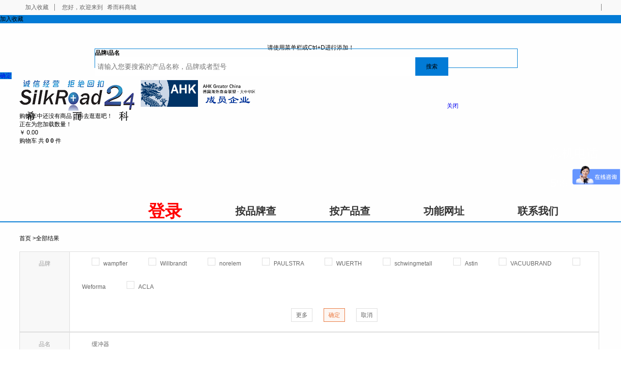

--- FILE ---
content_type: text/html;charset=utf-8
request_url: http://silkroad24.com/list/21210-21034.html
body_size: 20647
content:
<!DOCTYPE html>
<html>
<head>
    <meta charset="UTF-8">
    <title>欧洲进口工业缓冲件_欧洲进口缓冲件_进口缓冲件希而科</title>

        <meta name="description" content="希而科为您提供欧洲进口工业缓冲件、欧洲进口缓冲件、进口缓冲件；并为您提供产品采购、咨询、物流报关等全流程解决方案">

        <meta name="description" content="欧洲进口工业缓冲件_欧洲进口缓冲件_进口缓冲件">
	<meta name="viewport" content="width=device-width, initial-scale=1">
	<link href="/view/goods/search/css/footer.css" rel="stylesheet">
	<link rel="stylesheet" href="/view/goods/search/css/reset.css" />
	<link rel="stylesheet" type="text/css" href="/view/goods/search/css/iconfont.css">
	<link rel="stylesheet" type="text/css" href="/view/goods/search/css/goodslist.css"/>
    <link rel="stylesheet" type="text/css" href="/css/index.css"/>
    <script type="text/javascript" src="/js/jquery-1.7.2.min.js"></script>
	<style>
            #checkbox-47343 {
                display: none;
            }
            #checkbox-47343 + label {
                height: 16px;
                width: 16px;
                background: url(/view/goods/search/img/inclc_03.jpg) no-repeat;

            }
            #checkbox-47343:checked + label {
                height: 16px;
                width: 16px;
                background: url(/view/goods/search/img/inclcc_03.jpg) no-repeat;
            }
            #checkbox-46409 {
                display: none;
            }
            #checkbox-46409 + label {
                height: 16px;
                width: 16px;
                background: url(/view/goods/search/img/inclc_03.jpg) no-repeat;

            }
            #checkbox-46409:checked + label {
                height: 16px;
                width: 16px;
                background: url(/view/goods/search/img/inclcc_03.jpg) no-repeat;
            }
            #checkbox-42666 {
                display: none;
            }
            #checkbox-42666 + label {
                height: 16px;
                width: 16px;
                background: url(/view/goods/search/img/inclc_03.jpg) no-repeat;

            }
            #checkbox-42666:checked + label {
                height: 16px;
                width: 16px;
                background: url(/view/goods/search/img/inclcc_03.jpg) no-repeat;
            }
            #checkbox-42750 {
                display: none;
            }
            #checkbox-42750 + label {
                height: 16px;
                width: 16px;
                background: url(/view/goods/search/img/inclc_03.jpg) no-repeat;

            }
            #checkbox-42750:checked + label {
                height: 16px;
                width: 16px;
                background: url(/view/goods/search/img/inclcc_03.jpg) no-repeat;
            }
            #checkbox-43307 {
                display: none;
            }
            #checkbox-43307 + label {
                height: 16px;
                width: 16px;
                background: url(/view/goods/search/img/inclc_03.jpg) no-repeat;

            }
            #checkbox-43307:checked + label {
                height: 16px;
                width: 16px;
                background: url(/view/goods/search/img/inclcc_03.jpg) no-repeat;
            }
            #checkbox-47165 {
                display: none;
            }
            #checkbox-47165 + label {
                height: 16px;
                width: 16px;
                background: url(/view/goods/search/img/inclc_03.jpg) no-repeat;

            }
            #checkbox-47165:checked + label {
                height: 16px;
                width: 16px;
                background: url(/view/goods/search/img/inclcc_03.jpg) no-repeat;
            }
            #checkbox-43764 {
                display: none;
            }
            #checkbox-43764 + label {
                height: 16px;
                width: 16px;
                background: url(/view/goods/search/img/inclc_03.jpg) no-repeat;

            }
            #checkbox-43764:checked + label {
                height: 16px;
                width: 16px;
                background: url(/view/goods/search/img/inclcc_03.jpg) no-repeat;
            }
            #checkbox-44106 {
                display: none;
            }
            #checkbox-44106 + label {
                height: 16px;
                width: 16px;
                background: url(/view/goods/search/img/inclc_03.jpg) no-repeat;

            }
            #checkbox-44106:checked + label {
                height: 16px;
                width: 16px;
                background: url(/view/goods/search/img/inclcc_03.jpg) no-repeat;
            }
            #checkbox-47380 {
                display: none;
            }
            #checkbox-47380 + label {
                height: 16px;
                width: 16px;
                background: url(/view/goods/search/img/inclc_03.jpg) no-repeat;

            }
            #checkbox-47380:checked + label {
                height: 16px;
                width: 16px;
                background: url(/view/goods/search/img/inclcc_03.jpg) no-repeat;
            }
            #checkbox-42352 {
                display: none;
            }
            #checkbox-42352 + label {
                height: 16px;
                width: 16px;
                background: url(/view/goods/search/img/inclc_03.jpg) no-repeat;

            }
            #checkbox-42352:checked + label {
                height: 16px;
                width: 16px;
                background: url(/view/goods/search/img/inclcc_03.jpg) no-repeat;
            }
        #searchForm .new-checkbox{
            display: none!important;
        }
        #searchForm .new-lab{
            height: 16px;
            width: 16px;
            background: url(/view/goods/search/img/inclc_03.jpg) no-repeat;
        }
        #searchForm .new-checkbox:checked + label{
            height: 16px;
            width: 16px;
            background: url(/view/goods/search/img/inclcc_03.jpg) no-repeat;
        }
	</style>
	<style>
        .filterBox li a b {
            display: inline-block;
            zoom: 1;
            background: url(/images/close_filter.gif) no-repeat right center;
            width: 7px;
            height: 7px;
            margin-left: 8px;
        }
        .cancel_filter:hover {
            text-decoration: none;
            color: #df1738;
        }
        .rTitle { font-size: 16px; line-height: 1.5; color: #333; margin-bottom: 20px; }
        .rightItem { width: 260px; color: #666; }
        .rightItem .brList { padding: 10px 0; width: 258px; border: 1px solid #eee; color: #666; }
        .rightItem .brList li { word-wrap: normal; position: relative; padding: 0 20px; height: 36px; line-height: 36px; white-space: nowrap; overflow: hidden; text-overflow: ellipsis; color: #aaa;width:202px;}
        /*.rightItem .brList li:after{*/
            /*content: "...";*/
            /*position: absolute;*/
            /*bottom: 13px;*/
            /*right: 8px;*/
            /*width:16px;*/
            /*height:22px;*/
            /*color:#999;*/
            /*background-color:#fff;*/
        /*}*/
        .rightItem .brList li a { font-size: 14px; color: #666; text-decoration: none; }
        .rightItem .brList li:before { content: '·'; vertical-align: middle; display: inline-block; margin-right: 10px; }
        .input-price{width: 60px;height: 20px;margin: 5px;padding-left: 2px;}
        .input-price-button {width: 62px;height: 24px;}
        /*.spell-header span{ padding: 0 12px;font-size: 15px;color: #027bd6;font-weight: 550;}*/
        /*.spell-header:hover{ border: 1px #e45050 solid }*/
        /*.spell-header-check{ border: 1px #e45050 solid}*/

        #searchForm .F_conver  .spell-header{line-height: initial;display: inline-block;width: 20px;height: 20px;margin-right: 10px;text-align: center;}
        #searchForm .F_conver  .spell-header span{
            display:inline-block;
            padding: 0;
            vertical-align: middle;;
        }
        #searchForm .F_conver  .spell-header-check{background-color: #e45050;border-color: transparent;color:#fff;}
        #spell-brand span{float: left;}
        .cate-page a{
            color: #ea783e;
            font-size: 18px;
            font-weight: bold;
        }
    </style>
    <link rel="stylesheet" href="/index_twentyone/css/index_css.m.css"/>
</head>
<body style="background: #fefefe;">
<input type="hidden" id="basePath" value="" />
<script src="/js/jquery-1.7.2.min.js"></script>
<script src="/index_seven/js/jquery.slides.min.js"></script>
<script src="/index_seven/js/jcarousellite_1.0.1.js"></script>
<script src="/index_seven/js/angular.min.js"></script>
<script src="/index_seven/js/template.js"></script>
<script src="/js/jsOperation.js"></script>
<script src="/index_seven/js/jquery.lazyload.min.js"></script>
<script src="/index_twentyone/js/tabScript.js"></script>
<script src="/index_twentyone/js/dialog.min.js"></script>
<script src="/index_twentyone/js/app.js"></script>
<script src="/js/swiper2.7.6.min.js"></script>
<link href="/css/zzsc.css" type="text/css" rel="stylesheet" />
<script src="/js/zzsc.js"></script>

<link rel="stylesheet" href="/index_two/css/footer.css">
<script>
    function browserRedirect() {
        var url = window.location.href;
        if (url.indexOf("weixin") > -1) {
            url = url.replace(/item/, "mobile/getwxcode3.htm?toUrl=item");
            if (url.lastIndexOf(".html") == -1) {
                url = url.replace(/#/, ".html#");
            }
            url = url.substring(0, url.indexOf("#"));
            location = url;
        }
        var sUserAgent = navigator.userAgent.toLowerCase();
        var bIsIpad = sUserAgent.match(/ipad/i) == "ipad";
        var bIsIphoneOs = sUserAgent.match(/iphone os/i) == "iphone os";
        var bIsMidp = sUserAgent.match(/midp/i) == "midp";
        var bIsUc7 = sUserAgent.match(/rv:1.2.3.4/i) == "rv:1.2.3.4";
        var bIsUc = sUserAgent.match(/ucweb/i) == "ucweb";
        var bIsAndroid = sUserAgent.match(/android/i) == "android";
        var bIsCE = sUserAgent.match(/windows ce/i) == "windows ce";
        var bIsWM = sUserAgent.match(/windows mobile/i) == "windows mobile";
        if (bIsIphoneOs || bIsMidp || bIsUc7 || bIsUc || bIsAndroid || bIsCE || bIsWM) {
            //跳转到移动版
        }
    }
    browserRedirect();
</script>

<input type="hidden" id="basePath" value=""/>

<link rel="stylesheet" href="/css/swiper2.7.6.css">
<link rel="stylesheet" href="/index_twentytwo/style.css"/>
<link rel="stylesheet" type="text/css" href="/css/receive.m.css" />
<link rel="stylesheet" type="text/css" href="/css/base.min.css"/>
<link rel="stylesheet" href="/index_seven/css/style.css"/>
<div class="top_dlbox">
    <div class="con_box">
        <div class="F_L">
            <div class="topdl_L">
                <span class="b_r_1" style="cursor: pointer;" onclick="addToFavorite('希而科商城')">加入收藏</span>
                <span>您好，欢迎来到<a href=http://silkroad24.com>希而科商城</span>
                <input type="hidden" id="customer_id" value="" />
                    <span>
                    </span>
            </div>
        </div>
        <div class="F_R">
            <ul class="topdl_R">
                <li class="b_r_1"><a rel="external nofollow" target="_blank" href="http://www.silkroad24.de">
                    <img src="/images/silkroad24.deguo.jpg" style="width: 30px;height: 10px;">
                </a></li>
            </ul>
        </div>
    </div>
</div>

<div class="bh-mask"></div>

<div class="bh-mask"></div>
<div id="ctDia" class="bh-dialog dia0">
    <div class="dia-tit" style="background: #027bd6!important;">
        <h4>加入收藏</h4>
        <a class="dia-close" href="javascript:;" onclick="scls(this)"></a>
    </div>
    <div class="dia-cont">
        <p style="text-align: center;line-height:100px;">请使用菜单栏或Ctrl+D进行添加！</p>
    </div>
    <div class="dia-btn"><a href="javascript:;" style="background: #027bd6!important;" onclick="scls(this)">确定</a></div>
</div>




<script type="text/javascript">
  var gloableBasePath = '';
  var gloableProductUrl = gloableBasePath + '/item/';
  var gloableMiniCartCount = '0';
</script><script>
    function addToFavorite(siteName){
        try {
            window.external.AddFavorite($("#basePath").val(),siteName);
        } catch (e) {
            try {
                window.sidebar.addPanel($("#basePath").val(), siteName, "");
            } catch (e) {
                $(".collect_tip_cancel").click(function(){
                    cls();
                });
//                dias(0);
                sdia('ctDia');
            }
        }
    }
    function dias(n){
        win()
        $(".bh-mask").fadeIn();
        $(".dia"+n).fadeIn();
    };

    function win(){
        var _wd = $(window).width();
        var _hd = $(window).height();
        $(".dialog").css("top",(_hd - $(".dialog").height())/2).css("left",(_wd - $(".dialog").width())/2);
    };
    function clss(n){
        $(".dia"+n).fadeOut();
        $(".bh-dialog").fadeOut();
        $(".bh-mask").fadeOut();
    }
    //分享链接给好友 弹出层
    function shareUrl(recommendPoint){
        var basePath = $('#basePath').val();
        var str = window.location.href;
        var b = str.indexOf('/',str.indexOf('/')+2);
//		var a = str.indexOf("//")+2;
        var local = str.substring(0,b);
        var customerId = $('#customer_id').val(); //当前登录的用户ID
        if(customerId==null||customerId==""){
            dias(102);
        }else{
            //给会员id加密
            var b = new Base64();
            var result = 'customer_id='+customerId;
            var str = b.encode('"'+result+'"');
            var url = local+basePath+'/register.html?'+str;
            $('#content').html(url);
            var d = dialog({
                title: '分享给好友',
                content: '<div><p class="share_title">发送二维码或链接给好友，好友注册成功后，您可获得'+recommendPoint+'积分</p><div class="share_img"><div id="qrcode" style="display: inline-block"></div><a href="#" onclick="doDownLoad(this)">下载二维码</a></div><div class="copy_site"><input type="text" value="'+url+'" disabled><button id="copyZclip">复制</button></div></div>',
                skin: 'tipskin',
                width: 380,
                okValue: '关闭',
                ok: function(){
                    return true;
                }
            });
            makeCode("qrcode",url);
            d.showModal();
//            dias(101);
        }
        //复制成功弹出复制成功窗口
        $('#copyZclip').zclip({
            path:'/js/ZeroClipboard.swf',
            copy:function(){
                return $("#content").html();
            },
            afterCopy:function(){
                dias(103);
            }
        });
    }

    //推荐该网站给好友- 登录
    function login(){
        var basePath = $('#basePath').val();
        //获取页面登录的 href
        window.location.href=basePath+'/login.html';

    }

    //对会员ID进行加密
    function Base64() {
        _keyStr = "ABCDEFGHIJKLMNOPQRSTUVWXYZabcdefghijklmnopqrstuvwxyz0123456789+/=";
        this.encode = function (input) {
            var output = "";
            var chr1, chr2, chr3, enc1, enc2, enc3, enc4;
            var i = 0;
            input = _utf8_encode(input);
            while (i < input.length) {
                chr1 = input.charCodeAt(i++);
                chr2 = input.charCodeAt(i++);
                chr3 = input.charCodeAt(i++);
                enc1 = chr1 >> 2;
                enc2 = ((chr1 & 3) << 4) | (chr2 >> 4);
                enc3 = ((chr2 & 15) << 2) | (chr3 >> 6);
                enc4 = chr3 & 63;
                if (isNaN(chr2)) {
                    enc3 = enc4 = 64;
                } else if (isNaN(chr3)) {
                    enc4 = 64;
                }
                output = output +
                        _keyStr.charAt(enc1) + _keyStr.charAt(enc2) +
                        _keyStr.charAt(enc3) + _keyStr.charAt(enc4);
            }
            return output;
        }

        // public method for decoding
        this.decode = function (input) {
            var output = "";
            var chr1, chr2, chr3;
            var enc1, enc2, enc3, enc4;
            var i = 0;
            input = input.replace(/[^A-Za-z0-9\+\/\=]/g, "");
            while (i < input.length) {
                enc1 = _keyStr.indexOf(input.charAt(i++));
                enc2 = _keyStr.indexOf(input.charAt(i++));
                enc3 = _keyStr.indexOf(input.charAt(i++));
                enc4 = _keyStr.indexOf(input.charAt(i++));
                chr1 = (enc1 << 2) | (enc2 >> 4);
                chr2 = ((enc2 & 15) << 4) | (enc3 >> 2);
                chr3 = ((enc3 & 3) << 6) | enc4;
                output = output + String.fromCharCode(chr1);
                if (enc3 != 64) {
                    output = output + String.fromCharCode(chr2);
                }
                if (enc4 != 64) {
                    output = output + String.fromCharCode(chr3);
                }
            }
            output = _utf8_decode(output);
            return output;
        }

        // private method for UTF-8 encoding
        _utf8_encode = function (string) {
            string = string.replace(/\r\n/g, "\n");
            var utftext = "";
            for (var n = 0; n < string.length; n++) {
                var c = string.charCodeAt(n);
                if (c < 128) {
                    utftext += String.fromCharCode(c);
                } else if ((c > 127) && (c < 2048)) {
                    utftext += String.fromCharCode((c >> 6) | 192);
                    utftext += String.fromCharCode((c & 63) | 128);
                } else {
                    utftext += String.fromCharCode((c >> 12) | 224);
                    utftext += String.fromCharCode(((c >> 6) & 63) | 128);
                    utftext += String.fromCharCode((c & 63) | 128);
                }

            }
            return utftext;
        }

        // private method for UTF-8 decoding
        _utf8_decode = function (utftext) {
            var string = "";
            var i = 0;
            var c = c1 = c2 = 0;
            while (i < utftext.length) {
                c = utftext.charCodeAt(i);
                if (c < 128) {
                    string += String.fromCharCode(c);
                    i++;
                } else if ((c > 191) && (c < 224)) {
                    c2 = utftext.charCodeAt(i + 1);
                    string += String.fromCharCode(((c & 31) << 6) | (c2 & 63));
                    i += 2;
                } else {
                    c2 = utftext.charCodeAt(i + 1);
                    c3 = utftext.charCodeAt(i + 2);
                    string += String.fromCharCode(((c & 15) << 12) | ((c2 & 63) << 6) | (c3 & 63));
                    i += 3;
                }
            }
            return string;
        }
    }
</script>
<script type="text/javascript" src="/js/jquery.zclip.min.js"></script>
<script type="text/javascript" src="/js/customer/findcode.js"></script>
<script type="text/javascript" src="/js/qrcode/qrcode.js"></script>
<script type="text/javascript" src="/js/common.js"></script>
<script src="/js/jquery-1.7.2.min.js"></script>
<script src="/index_seven/js/jquery.slides.min.js"></script>
<script src="/index_seven/js/jcarousellite_1.0.1.js"></script>
<script src="/index_seven/js/angular.min.js"></script>
<script src="/index_seven/js/template.js"></script>
<script src="/js/jsOperation.js"></script>
<script src="/index_seven/js/jquery.lazyload.min.js"></script>
<script src="/index_twentyone/js/tabScript.js"></script>
<script src="/index_twentyone/js/dialog.min.js"></script>
<script src="/index_twentyone/js/app.js"></script>
<script>
var _hmt = _hmt || [];
(function() {
  var hm = document.createElement("script");
  hm.src = "https://hm.baidu.com/hm.js?814bf5be38f8a8643d33ff1952edcfc5";
  var s = document.getElementsByTagName("script")[0]; 
  s.parentNode.insertBefore(hm, s);
})();
</script>

<style>
    .selectBox .selected {
        display: block;
        height: 40px;
        line-height: 40px;
        background-image: url('/images/select-arrow.png');
        background-repeat: no-repeat;
        background-position: center right;
        color: #027bd6;
    }
</style>
<style>
    .title_1 {
        font-size: 14px;
    }

    .list_titl1 {
        text-align: left;
        width: 90%;
        padding-bottom: 10px;
        border-bottom: 1px solid #ddd;
    }

    .top-list {
        width: 127px;
        height: 60px;
        background-color: #fff;
        float: left;
        line-height: 56px;
        text-align: center;
        border: 1px solid #ddd;
        cursor: pointer;
        font-size: 16px;
        border-radius: 5px;
        margin-left: 15px;
    }
    .sous_box{
        width: 870px!important;
        height: auto;
        position: absolute;
        top: 100px;
        left: 195px!important;
        float: none!important;
        padding: 0!important;
    }
    .sous {
        width: 870px!important;;
    }

    .header-tel {
        margin-left: 90px;
        float: right;
    }

    /*2019.5.16 搜索列表调整*/
    .yellow-word:hover{color:#ea783e!important;}
    .go-page{color: #333;font-size: 10px;font-weight: bold;}
    .go-right-page{margin-left: 7px;}
</style>
<input type="hidden" id="basePath" value=""/>
    <div class="banner full_banner_s" style="display: none;">
        <div class="container pr">
            <span class="close_btn" onclick="removeBanner();"><i class="iconfont icon-cross"></i></span>
        </div>
        <a href="/branddetail.html?brandId=45352" style="background-image:url(/upload/20180402/1522656441516.jpg)"></a>
    </div>
<div style="clear: both;"></div>
<div class="dialog dia14" style="width: 350px; top: 102px; left: 776.5px;display: none;">
    <div class="dia_tit clearfix">
        <h4 class="fl info_tip_title">请选择客服</h4>
        <a class="dia_close fr" href="javascript:;" onclick="cls()">×</a>
    </div><!--/dia_tit-->
    <div class="dia_cont">
        <ul class="custom_list">
                <li>
                    <span></span>售前咨询
                    <a href="http://wpa.qq.com/msgrd?v=3&uin=800184998&site=qq&menu=yes" target="_blank">
                        <img border="0" src="/images/qq_btn.png" alt="点击这里给我发消息" title="点击这里给我发消息"/>
                    </a>
                </li>
        </ul>
    </div><!--/dia_cont-->
</div>
<div class="resetHeader">
    <div class="con_box clearfix">
        <div class="logo_box">
            <a href="https://www.silkroad24.com"><img  src="http://silkroad24.com/upload/20230727/1690440629165.jpg" alt="heidenhain-希而科"></a>
        </div>
        &#8195; &#8195; <img src="/logo_ahk_china.png" style="color: rgb(51, 51, 51); width: 237.5px;">
        <div class="cartfd">
            <s class="cartBanner"></s>
            <div class="miniCart hide">
                <div class="mCartBox">
                    <div class="mcBoxTop clearfix">
                    </div>
                    <div class="mcBoxList">
                    </div>
                    <div class="emCartBox hide">
                        <span>购物车中还没有商品，再去逛逛吧！</span>
                    </div>
                </div>
                <div class="mcGenius bmcGenius"></div>
                <div class="mCartError">
                    <p>正在为您加载数量！</p>
                </div>

                <div class="mCartHandler clearfix">
                    <span class="mcCashier">
                        <span class="mcTotal">
                            <span class="mcRmb">￥</span>
                            <span class="mcTotalFee">0.00</span>
                        </span>
                        <a href="/myshoppingcart.html" class="mcGo" style="color:#fff;"
                           target="_blank">结算</a>
                    </span>
                    <h3>
                        <span class="mc_e1">购物车</span>
                        <span class="mc_e2">共</span>
                        <strong class="mcNumTotal">0</strong>
                        <strong class="mcNumChecked">0</strong>
                        <span class="mc_e2">件</span>
                    </h3>
                </div>
            </div>
        </div>
        <div class="sous_box">
            <div class="sous">
                <form class="mallSearch-form" action="/goods/searchProductByVersion.html" method="get">
                    <div class="headerSelectBox">
                        <ul>
						 <li style="font-weight: bold;" class="current" diff="1">品牌/品名</li>
                         
                        </ul>
                    </div>
                    <input class="ser hotsearchInput" type="text" style="width: 650px" name="title" autocomplete="off" value=""
                           placeholder="请输入您要搜索的产品名称，品牌或者型号"/>
                    <input type="hidden" value="传感器" class="hotsearch"/>
                    <button class="btn" type="button" style="float: left" onclick="checkSearch()">搜索</button>
                    
                </form>
            </div>
            <div class="ex_search pa" style="top: 110px;width: 750px; border-color: #fff!important;">
                <ul></ul>
                <p class="tr"><a class="close_ex" href="javascript:;">关闭</a></p>
            </div>


   
        </div>
        <div class="header-tel">
            <p style="font-size:25px;color:white">
                总机电话  <img src="/images/dianhuaheader68.png" alt="">
                <br><br>
                5% 热线  <img src="/images/dianhuaheader15.png" alt="">
            </p>
        </div>

    </div>
</div>

<div class="main_nav" style="border-bottom: none;">
    <section class="dl_box">
        <div class="con_box" style="position: relative;overflow: unset">

            <ul class="dl_list">
					
							  <li><a class="navLink" onclick="clickNav('https://client.silkroad24.com/#/login','0')"
                                       href="javascript:;" style="font-size: 35px;color: red">登录</a></li>
                                <li><a class="navLink" onclick="clickNav('https://client.silkroad24.com/#/brand','1')"
                                       href="javascript:;" style="font-size: 21px">按品牌查</a></li>
					
							
                                <li><a class="navLink" onclick="clickNav('https://client.silkroad24.com/#/name','2')"
                                       href="javascript:;" style="font-size: 21px">按产品查</a></li>
					
							
                                <li><a class="navLink" onclick="clickNav('subject/71','3')"
                                       href="javascript:;" style="font-size: 21px">功能网址</a></li>
					
							
                                <li><a class="navLink" onclick="clickNav('lxfs/index_15.html','4')"
                                       href="javascript:;" style="font-size: 21px">联系我们</a></li>
            </ul>
        </div>
        <input type="hidden" id="tempcbshowflag" value="0">
    </section>
</div>

<form hidden="hidden" id="inqueryForm" method="post" action="/customer/iWantInquiry.html">
    <input type="hidden" name="versionName" id="inqueryKey">
</form>


<script type="text/javascript">
    var gloableBasePath = '';

    //删除头部广告
    function removeBanner() {
        $(".banner").hide();
    }

    function clickNav(url, sort) {
        $.ajax({
            url: "/navsort.htm?navsort=" + sort, async: false, success: function (date) {
            }
        });
        //window.location.href="/"+url;
        if (url.indexOf("http://") != -1 || url.indexOf("https://") != -1) {
            window.open(url);
        } else {
            window.open("/" + url);
        }
    }

    //------------------搜索提示-liangck-201511271
    $(".ser").bind('input propertychange', function () {
        $.getJSON("/completionWords.htm?t=" + new Date().getTime(),
                {keyWords: $.trim($(this).val()),diff:$(".headerSelectBox ul .current").attr("diff")}
                , function (data) {
            if (data.length > 0) {
			  $(".ex_search").hide();
              //  $(".ex_search ul").html("");
               // data.forEach(function (c) {
                //    $(".ex_search ul").append('<li class="search-item"><a href="javascript:;" class="completion-words">' + c.substring(0, 46) + '</a><a class="del_history" href="javascript:;"style="display: none;">删除</a></li>');
                //});
               // $(".ex_search").show();
            } else {
                $(".ex_search").hide();
            }
        });
    });
    $(".ex_search").on("click", "ul li", function () {
	var   so_input=document.getElementsByClassName('ser hotsearchInput')[0].value;
	 const chinesePattern = /[\u4e00-\u9fa5]/;
var  url1="http://app.silkroad24.com:8899/#/goodNbj";
if(chinesePattern.test(so_input)){
window.location.href = url1+"?s=gw&clearanceName="+so_input + ".html";}
else {window.location.href = url1+"?s=gw&brandName="+so_input + ".html";}
      //  var url= $(".mallSearch-form").attr("action");
      //  window.location.href = url+"?title=" + $(this).find(".completion-words").html();
    });
    $(".close_ex").click(function () {
        $(".ex_search").hide();
        $(".inputSearch").blur();
    });
    var _n = $(".search-item").length - 1;
    $("body").keydown(function (event) {
        if (event.keyCode == 38) {
            if ($(".search-item.cur").length > 0) {
                var _index = $(".search-item.cur").index();
                $(".search-item:eq(" + (_index - 1) + ")").addClass("cur").siblings(".cur").removeClass("cur");
                $(".inputSearch").val($(".search-item.cur").find(".completion-words").html());
            } else {
                $(".search-item:eq(" + (_n) + ")").addClass("cur");
                $(".inputSearch").val($(".search-item.cur").find(".completion-words").html());
            }
            ;
        }
        ;
        if (event.keyCode == 40) {
            if ($(".search-item.cur").length > 0 && $(".search-item.cur").index() !== _n) {
                var _index = $(".search-item.cur").index();
                $(".search-item:eq(" + (_index + 1) + ")").addClass("cur").siblings(".cur").removeClass("cur");
                $(".inputSearch").val($(".search-item.cur").find(".completion-words").html());
            } else if ($(".search-item.cur").index() == _n) {
                $(".search-item:eq(0)").addClass("cur").siblings(".cur").removeClass("cur");
                $(".inputSearch").val($(".search-item.cur").find(".completion-words").html());
            } else {
                $(".search-item:eq(0)").addClass("cur");
                $(".inputSearch").val($(".search-item.cur").find(".completion-words").html());
            }
            ;
        }
        ;
    });

    //点击热门搜索的时候
    function changeSearchKey(obj) {
        $(".ser").val($(obj).html());
        $(".mallSearch-form").submit();
    }

    $(".shop-cart").on("click", function () {
        location.href = "/myInquiryQuotationShoppingCart.html";
    });

    // 我要询价
    function inqueryVersion(){
        var inqueryKey = $(".ser").val();
        $("#inqueryKey").val(inqueryKey);
        $("#inqueryForm").submit();
    }
</script>
<input type="hidden" id="basePath" value=""/>
<input type="hidden" id="oldsearchtext" value=""/>
<script>

    var _miniCartAjaxProcessing = false;
    $(function () {
        $(".pull-right .minicart .front").on("mouseenter", minicartonload);
        //预加载mini购物车
        $('.minicart .cartNum').show().html(gloableMiniCartCount);

        $(".lunbo_box").css("display","none");
        $(".fenlei").mouseover(function () {
            $(".lunbo_box").css("display","block");
        });
        if(0 != $("#index_flag").val()){
            $(".fenlei").mouseout(function () {
                $(".lunbo_box").css("display","none");
            });
            $(".lunbo_box div ul").mouseout(function () {
                $(".lunbo_box").css("display","none");
            });
        }
        $(".list_titl1").hover(function(){
            $(this).css("background","#FFFFFF");
            $(this).find('p').addClass("color_red");
            $(this).find('.zi_1').addClass("color_red");
            $(this).find('.title_list_box').show();
        },function(){
            $(this).css("background-color","");
            $(this).find('p').removeClass("color_red");
            $(this).find('.zi_1').removeClass("color_red");
            $('.title_list_box').hide();
        });

        $('.dh_box li').hover(function() {
            $(this).find(".xl").removeClass('rotote2').addClass('rotote');
            $(this).find(".dl_list").show();

        },function(){
            $(this).find(".xl").removeClass('rotote').addClass('rotote2');
            $(this).find(".dl_list").hide();
        });
    });

    function minicartonload() {
        if (_miniCartAjaxProcessing) {
            return false;
        }
        _miniCartAjaxProcessing = true;
        miniCartStartQuerying();
        $.ajaxSetup({cache: false});
        $.ajax({
            url: "/minisscart21.htm",
            type: "post"
        }).done(function (data) {
            miniCartEndQuery(data);
            _miniCartAjaxProcessing = false;
        }).fail(function () {
            _miniCartAjaxProcessing = false;
        });
    }
    function miniCartStartQuerying() {
        $('.minicart .minicart_cont .miniBox').hide();
        $('.minicart .minicart_cont .total_info').hide();
        $('.minicart .minicart_cont .minicart_empty').hide();
        $('.minicart .minicart_cont #mini-cart-loading').show();
    }
    function miniCartEndQuery(data) {
        $('.minicart .minicart_cont #mini-cart-loading').hide();
        // 开始拼接字符串
        var miniCartHtml = '';
        var miniCount = 0;
        if (data.marketings && data.marketings.length > 0) {
            miniCartHtml = getCartHtml(data.marketings);
            miniCount = data.summary.count;
            $('.minicart .minicart_cont .miniBox').show().html(miniCartHtml);
            $('.minicart .minicart_cont .total_info').show().html(concatSummary(data.summary));
            $('.minicart .minicart_cont .minicart_empty').hide();
        } else {
            $('.minicart .minicart_cont .miniBox').hide();
            $('.minicart .minicart_cont .total_info').hide();
            $('.minicart .minicart_cont .minicart_empty').show();
        }
        $('.minicart .cartNum').show().html(miniCount);
    }

    function getCartHtml(mutexMarketings) {
        var _marketingHtml = '';
        $.each(mutexMarketings, function (i, mutexMarketing) {
            _marketingHtml += concatMarketing(mutexMarketing);
        });
        return _marketingHtml
    }

    function concatMarketing(mutexMarketing) {
        var _miniType = '';
        var _defaultInfo = mutexMarketing.marketingHead.defaultInfo;
        var _miniFullInfo = mutexMarketing.marketingHead.fullInfo;
        var _miniDiscountInfo = mutexMarketing.marketingHead.discountInfo;
        if (mutexMarketing.marketing.marketingType == 0) {
            _miniType = '满减';
        } else if (mutexMarketing.marketing.marketingType == 1) {
            _miniType = '满折';
        } else if (mutexMarketing.marketing.marketingType == 2) {
            _miniType = '套装';
        } else if (mutexMarketing.marketing.marketingType == 3) {
            _miniType = '抢购';
        } else if (mutexMarketing.marketing.marketingType == 4) {
            _miniType = '满赠';
        }
        var _c_html = '';
        var _cart_html = '<ul class="goods headMiniShopcart">';
        var _suitCartIds = '';
        $.each(mutexMarketing.shoppingCartList, function (i, cart) {
            var _giftHtml = '';
            if (i == mutexMarketing.shoppingCartList.length - 1) { // 赠品显示在满赠的最后一个商品后面
                if (mutexMarketing.giftList && mutexMarketing.giftList.length > 0) {
                    _giftHtml += '<div class="row giftBox">';
                    $.each(mutexMarketing.giftList, function (i, gift) {
                        console.log(gift)
                        _giftHtml += '<p class="giftLine">[赠品] ' + gift.goodsInfoName + '</p><span class="giftNum">×'+ gift.goodsCount + '</span>';
                    });
                    _giftHtml += '</div>';
                }
            }
            // 抢购商品，价格就是抢购价
            if (mutexMarketing.marketing.marketingType == 3) {
                cart.goodsDetailBean.productVo.goodsInfoPreferPrice *= mutexMarketing.marketing.marketingRush.rushDiscount;
                var goodsInfoPreferPrice = cart.goodsDetailBean.productVo.goodsInfoPreferPrice;
                if (goodsInfoPreferPrice > 1) {
                    if (mutexMarketing.marketing.marketingRush.roundOffType == 1) {
                        // 不能toFixed四舍五入，转字符串直接截取
                        var _priceStr = goodsInfoPreferPrice.toString();
                        // 如果有分数位，才处理
                        var dotIndex = _priceStr.indexOf('.');
                        if (dotIndex > 0 && _priceStr.length - 2 > dotIndex) {
                            cart.goodsDetailBean.productVo.goodsInfoPreferPrice = _priceStr.substring(0, dotIndex + 2);
                        }
                    } else if (mutexMarketing.marketing.marketingRush.roundOffType == 2) {
                        cart.goodsDetailBean.productVo.goodsInfoPreferPrice = Math.floor(goodsInfoPreferPrice);
                    }
                    cart.goodsDetailBean.productVo.goodsInfoPreferPrice = parseFloat(cart.goodsDetailBean.productVo.goodsInfoPreferPrice);
                }
            }
            _cart_html += concatCart(cart, _giftHtml, mutexMarketing.marketing.marketingType != 2);
            if (mutexMarketing.marketing.marketingType == 2) { //记录套装下购物车编号
                _suitCartIds += cart.shoppingCartId + ',';
            }
        });
        _cart_html += '</ul>';
        if (mutexMarketing.marketing.marketingType != -1) {
            if (mutexMarketing.marketing.marketingType == 2) {
                _c_html += '<div class="suitBox"><div class="suitTitle"><span>[套装]</span>' + mutexMarketing.marketing.marketingName
                        + '</div><div class="price">￥' + mutexMarketing.marketingHead.discountInfo
                        + '<a href="javascript:;" onclick="miniCartDelete([' + _suitCartIds.substring(0, _suitCartIds.length - 1) + '])">删除</a></div></div>';
            } else {
                var _info = '';
                if (_miniFullInfo) {
                    _info = _miniFullInfo + (_miniDiscountInfo ? ('（<s>' + _miniDiscountInfo + '</s>）') : '')
                } else {
                    _info = _defaultInfo;
                }
                _c_html += '<div class="fullBar"><span>' + _miniType + '</span>' + _info
                        + '</div>';
            }
        }
        _c_html += _cart_html;
        return _c_html;
    }

    function concatCart(cart, giftHtml, showDelete) {
        var _cartHtml = '<li class="row">'
                + '<div class="img pull-left">'
                + ' <a href="' + gloableProductUrl + cart.goodsInfoId + '" title="' + cart.goodsDetailBean.productVo.goodsName + '">'
                + '  <img alt="" src="' + cart.goodsDetailBean.productVo.goodsInfoImgId + '">'
                + ' </a>'
                + '</div>'
                + '<div class="name pull-left">'
                + ' <a href="' + gloableProductUrl + cart.goodsInfoId + '" title="' + cart.goodsDetailBean.productVo.goodsName + '">' + cart.goodsDetailBean.productVo.goodsName + '</a>'
                + '</div>'
                + '<div class="price pull-right">'
                + ' <p><span>￥' + cart.goodsDetailBean.productVo.goodsInfoPreferPrice.toFixed(2) + '</span><span>×' + cart.goodsNum + '</span></p>'
                + (showDelete ? (' <a href="javascript:;" class="delete del delect_minicart" onclick="miniCartDelete([' + cart.shoppingCartId + '])">删除</a>') : '')
                + '</div>';
        _cartHtml += giftHtml + '</li>';
        return _cartHtml;
    }

    function concatSummary(summary) {
        return '<div class="total_info"><span>共<strong class="cartNum">' + summary.count
                + '</strong>件商品</span><span>共计<strong class="mcTotalFee">￥' + (summary.amount - summary.discount).toFixed(2)
                + '</strong></span><a href="' + gloableBasePath + '/myshoppingcart.html" class="btn btn-red btn-sm">去购物车</a></div>';
    }

    function miniCartDelete(cartIds) {
        if (cartIds) {
            if (_miniCartAjaxProcessing) {
                return false;
            }
            _miniCartAjaxProcessing = true;
            $.ajax({
                url: gloableBasePath + "/delShoppingCartByIds",
                type: 'POST',
                data: {ids: cartIds},
                timeout: 10000
            }).done(function (res) {
                if (res == 1) {
                    _miniCartAjaxProcessing = false;
                    minicartonload();
                }
            }).fail(function () {
                _miniCartAjaxProcessing = false;
            });
        }
    }

</script>

<script>
    //加入收藏
    function addToFavorite(siteName) {
        try {
            window.external.AddFavorite($("#basePath").val(), siteName);
        } catch (e) {
            try {
                window.sidebar.addPanel($("#basePath").val(), siteName, "");
            } catch (e) {
                $(".collect_tip_cancel").click(function () {
                    cls();
                });
                sdia('ctDia');
            }
        }
    }


    $(function () {
        var swiper = new Swiper('.goods_lb .swiper-container', {
            spaceBetween: 20,
            slidesPerView: 4,
            autoplay: 2500,
            autoplayDisableOnInteraction: false,
            loop:true
        });

        var length = $(".proLists").length;

        for(var i=1;i<length+1;i++){
            var swiper = new Swiper('.swiper-container-'+i, {
                pagination: '.swiper-pagination-'+i,
                paginationClickable: true,
                spaceBetween: 15,
                slidesPerView: 1,
                centeredSlides: true,
                autoplay: 2500,
                autoplayDisableOnInteraction: false,
                loop:true
            });
        }

    });

</script><section class="con_box">
	<ul class="fl_dlbox">
		<li>首页&nbsp;&gt;</li>
		<li>全部结果</li>
	</ul>
    <input type="hidden" id="searchType" value="1">
    <div id="hidden-brand" hidden="hidden">

    </div>
	<form id="searchForm" method="post"
          action="/list/21210-21034.html
                  "
    >
           <input type="hidden" name="pageCateId" id="pageCateId" value="21210">
	<ul class="F_conver con_box" style="margin-bottom: 20px;">

			<li>
				<div class="conver_l">
					品牌
				</div>
				<div class="conver_r">
					<div class="xl_1" style="padding: 0 25px; position: relative;">
                        <div id="ten-brand">
                                <span > <!-- class="cor_o"-->
                                    <input role="brand" param="wampfler" type="checkbox"  class="brands"
                                           name="brands new-checkbox" id="checkbox-47343"
                                            onclick=chooseBrand("47343","wampfler")
                                    />
                                    <label class="lab new-lab" for="checkbox-47343"></label>wampfler
                                </span>
                                <span > <!-- class="cor_o"-->
                                    <input role="brand" param="Willbrandt" type="checkbox"  class="brands"
                                           name="brands new-checkbox" id="checkbox-46409"
                                            onclick=chooseBrand("46409","Willbrandt")
                                    />
                                    <label class="lab new-lab" for="checkbox-46409"></label>Willbrandt
                                </span>
                                <span > <!-- class="cor_o"-->
                                    <input role="brand" param="norelem" type="checkbox"  class="brands"
                                           name="brands new-checkbox" id="checkbox-42666"
                                            onclick=chooseBrand("42666","norelem")
                                    />
                                    <label class="lab new-lab" for="checkbox-42666"></label>norelem
                                </span>
                                <span > <!-- class="cor_o"-->
                                    <input role="brand" param="PAULSTRA" type="checkbox"  class="brands"
                                           name="brands new-checkbox" id="checkbox-42750"
                                            onclick=chooseBrand("42750","PAULSTRA")
                                    />
                                    <label class="lab new-lab" for="checkbox-42750"></label>PAULSTRA
                                </span>
                                <span > <!-- class="cor_o"-->
                                    <input role="brand" param="WUERTH" type="checkbox"  class="brands"
                                           name="brands new-checkbox" id="checkbox-43307"
                                            onclick=chooseBrand("43307","WUERTH")
                                    />
                                    <label class="lab new-lab" for="checkbox-43307"></label>WUERTH
                                </span>
                                <span > <!-- class="cor_o"-->
                                    <input role="brand" param="schwingmetall" type="checkbox"  class="brands"
                                           name="brands new-checkbox" id="checkbox-47165"
                                            onclick=chooseBrand("47165","schwingmetall")
                                    />
                                    <label class="lab new-lab" for="checkbox-47165"></label>schwingmetall
                                </span>
                                <span > <!-- class="cor_o"-->
                                    <input role="brand" param="Astin" type="checkbox"  class="brands"
                                           name="brands new-checkbox" id="checkbox-43764"
                                            onclick=chooseBrand("43764","Astin")
                                    />
                                    <label class="lab new-lab" for="checkbox-43764"></label>Astin
                                </span>
                                <span > <!-- class="cor_o"-->
                                    <input role="brand" param="VACUUBRAND" type="checkbox"  class="brands"
                                           name="brands new-checkbox" id="checkbox-44106"
                                            onclick=chooseBrand("44106","VACUUBRAND")
                                    />
                                    <label class="lab new-lab" for="checkbox-44106"></label>VACUUBRAND
                                </span>
                                <span > <!-- class="cor_o"-->
                                    <input role="brand" param="Weforma" type="checkbox"  class="brands"
                                           name="brands new-checkbox" id="checkbox-47380"
                                            onclick=chooseBrand("47380","Weforma")
                                    />
                                    <label class="lab new-lab" for="checkbox-47380"></label>Weforma
                                </span>
                                <span > <!-- class="cor_o"-->
                                    <input role="brand" param="ACLA" type="checkbox"  class="brands"
                                           name="brands new-checkbox" id="checkbox-42352"
                                            onclick=chooseBrand("42352","ACLA")
                                    />
                                    <label class="lab new-lab" for="checkbox-42352"></label>ACLA
                                </span>
                        </div>
                        <div id="spellHeader" class="spell-div" hidden="hidden">
                                <a class="spell-header"  data="A" onclick='getBrandListBySpell(this,0)'>
                                    <span>A</span>
                                </a>
                                <a class="spell-header"  data="B" onclick='getBrandListBySpell(this,0)'>
                                    <span>B</span>
                                </a>
                                <a class="spell-header"  data="C" onclick='getBrandListBySpell(this,0)'>
                                    <span>C</span>
                                </a>
                                <a class="spell-header"  data="D" onclick='getBrandListBySpell(this,0)'>
                                    <span>D</span>
                                </a>
                                <a class="spell-header"  data="E" onclick='getBrandListBySpell(this,0)'>
                                    <span>E</span>
                                </a>
                                <a class="spell-header"  data="F" onclick='getBrandListBySpell(this,0)'>
                                    <span>F</span>
                                </a>
                                <a class="spell-header"  data="G" onclick='getBrandListBySpell(this,0)'>
                                    <span>G</span>
                                </a>
                                <a class="spell-header"  data="H" onclick='getBrandListBySpell(this,0)'>
                                    <span>H</span>
                                </a>
                                <a class="spell-header"  data="J" onclick='getBrandListBySpell(this,0)'>
                                    <span>J</span>
                                </a>
                                <a class="spell-header"  data="K" onclick='getBrandListBySpell(this,0)'>
                                    <span>K</span>
                                </a>
                                <a class="spell-header"  data="M" onclick='getBrandListBySpell(this,0)'>
                                    <span>M</span>
                                </a>
                                <a class="spell-header"  data="N" onclick='getBrandListBySpell(this,0)'>
                                    <span>N</span>
                                </a>
                                <a class="spell-header"  data="O" onclick='getBrandListBySpell(this,0)'>
                                    <span>O</span>
                                </a>
                                <a class="spell-header"  data="P" onclick='getBrandListBySpell(this,0)'>
                                    <span>P</span>
                                </a>
                                <a class="spell-header"  data="R" onclick='getBrandListBySpell(this,0)'>
                                    <span>R</span>
                                </a>
                                <a class="spell-header"  data="S" onclick='getBrandListBySpell(this,0)'>
                                    <span>S</span>
                                </a>
                                <a class="spell-header"  data="T" onclick='getBrandListBySpell(this,0)'>
                                    <span>T</span>
                                </a>
                                <a class="spell-header"  data="U" onclick='getBrandListBySpell(this,0)'>
                                    <span>U</span>
                                </a>
                                <a class="spell-header"  data="V" onclick='getBrandListBySpell(this,0)'>
                                    <span>V</span>
                                </a>
                                <a class="spell-header"  data="W" onclick='getBrandListBySpell(this,0)'>
                                    <span>W</span>
                                </a>
                                <a class="spell-header"  data="Z" onclick='getBrandListBySpell(this,0)'>
                                    <span>Z</span>
                                </a>
                        </div>
                        <div id="spell-brand" class="spell-div clearfix" hidden="hidden">

                        </div>
						<div class="xl_btn" style="position: absolute; display: inline-block; padding: 10px 0; right: 0; display: none;">
							<span><img src="/view/goods/search/img/xl.png"/></span>
							<span><img src="/view/goods/search/img/mor_choce.png"/></span>
						</div>
						<p class="bt_anbox">
                            <a href="javascript:void(0);" onclick="showMoreBrand()" id="moreShow">更多</a>
                            <a href="javascript:void(0);" hidden="hidden" onclick="hideMoreBrand()" id="lessShow">收起</a>
                            <a href="javascript:void(0);" onclick="selectBrands();" class="an_clc">确定</a>
                            <a href="javascript:void(0);" onclick="calcelBrands();">取消</a>
                        </p>
					</div>
				</div>
			</li>

			<li>
                <div class="conver_l">
                    品名
                </div>
                <div class="conver_r">
                    <div class="xl_1" style="padding: 0 25px; position: relative;" id="cate-list">

							<span style="cursor: pointer;" class="cate" index="0"
								  data="缓冲器" data-left="品名" data-right="缓冲器"
								  param="品名:缓冲器" >缓冲器</span>
                    </div>

                </div>
            </li>

			<li>
                <div class="conver_l">
                   价格
                </div>
                <div class="conver_r">
                    <div class="xl_1" style="padding: 0 25px; position: relative;">
							<span style="cursor: pointer;" class="price" index="0"
                                  data="400-1679" data-left="价格" data-right="400-1679"
                                  param="价格:400-1679" >400-1679</span>
							<span style="cursor: pointer;" class="price" index="1"
                                  data="1680-2959" data-left="价格" data-right="1680-2959"
                                  param="价格:1680-2959" >1680-2959</span>
							<span style="cursor: pointer;" class="price" index="2"
                                  data="2960-4239" data-left="价格" data-right="2960-4239"
                                  param="价格:2960-4239" >2960-4239</span>
							<span style="cursor: pointer;" class="price" index="3"
                                  data="4240-5519" data-left="价格" data-right="4240-5519"
                                  param="价格:4240-5519" >4240-5519</span>
							<span style="cursor: pointer;" class="price" index="4"
                                  data="5520-6799" data-left="价格" data-right="5520-6799"
                                  param="价格:5520-6799" >5520-6799</span>
                        <input type="text" class="price-start input-price" />
                        -<input type="text" class="price-end input-price">
                        <input type="button" class="input-price-button" onclick="setPrices()" value="确定">
                    </div>
                </div>
            </li>


	</ul>

		<div class="clearfix">
            <div class="lis_title fl clearfix" style="width: 1196px;margin-top: 44px;">
                <div class="lis_title_l" style="float: left; cursor:ponter ">
					<input type="hidden" id="sortType" value="">
                    <span style="padding: 0 12px;cursor: pointer;" class=""
						  onClick="changeSort(this,'4D','44D')" >综合排名</span>
                    <span style="padding: 0 12px;cursor: pointer;" class=""
						   onClick="changeSort(this,'7D','77D')">字母</span>
                    <span style="padding: 0 12px;cursor: pointer;" class=""
						  onClick="changeSort(this,'11D','1D')">成交价格
                         <img src="/view/goods/search/img/px.png"/>
                    </span>
                </div>
                <div class="ser_box" style="width: 350px;margin-left: 0px">
                    <input type="hidden" name="versionName" id="searchVersionName" value=>
                    <input type="text" style="width: 265px" id="childInputSearch"
                           placeholder="请输入型号进行搜索" value="" />
                    <span class="btn_mn" style="cursor: pointer;width: 74px">搜索</span>
                </div>

                <!-- -->
                <input type="hidden" value="" id="keyWords"/>
                <input type="hidden" id="appBasePath" value=""/>
                <input type="hidden" name="showStock" class="show_stock" value="1">
                <input type="hidden" name="isThird" class="is_third" value="">
                <input type="hidden" id="searchSort" name="sort" value=""/>
                <input type="hidden" id="pageBeanShowSize" name="pageSize" value="16"/>
                <input type="hidden" id="pageBeanShowPage" name="pageNo" class="pageNo" value="1"/>
                <input type="hidden" name="inMarketing" class="inMarketing" value="">
                <input type="hidden" name="view" id="view" class="inMarketing" value="0">
                <input type="hidden" name="spellHeader" id="spellHeader-hidden" >
                <input type="hidden" name="catePageNo" id="catePageNo">
                <input type="hidden" name="searchFlag" id="searchFlag" value="0">
                <div id="changeParams">
                </div>
                <!-- -->
                <div class="" style="float: right;overflow: hidden;height: 100%;">
                    <div class="tatle_box" style="width: 98px;padding: 0;text-align: center">
                        <span style="color: #ea783e;">208</span> 件商品
                    </div>
                    <div class="lis_num" style="width: 140px">
						<span style="padding: 0 5px">
							<a style="color: #ea783e;" href="#">1</a>/13
						</span>
						<span style="padding: 0;padding-right: 5px">
							<a page-no="1" onClick="changeSearch(this,'pageBeanShowPage','1','0','0');"><</a>
							<a last-page-no="13" onClick="changeSearch(this,'pageBeanShowPage','2','1','1');">></a>
						</span>
						<input type="hidden" id="lastPageNo" value=13>
                    </div>
					<div class="fl mr10">
						<span style="vertical-align: middle;">跳转到</span>
                        <input type="text" name="goPage" style="width: 60px;line-height: 22px;color: #e45050;text-align: center;line-height: 22px;border: 1px solid #ddd;">
						<button style="border: 1px solid #ddd;background-color:#eee;border-radius: 0;color: #666;
							height: 22px;line-height: 22px;text-align: center;padding: 0 5px;display: inline-block"
                                type="button"
						    onclick="sureGoPage(this,'pageBeanShowPage','2','1','1');"
						>确&nbsp;定</button>
					</div>
                    <div class="lis_shop" style="cursor: pointer;">
                        加入购物车
                    </div>
                </div>
            </div>

            <div class="fr rightItem">
				<div class="clearfix">
					<p class="rTitle fl" id="relate-title">相关型号</p>
					<span class="fr" id="relatePage" style="margin-top: 7px" >

					</span>
				</div>

                <ul class="brList" id="relatedVersion">
                    <li><a>暂无数据</a></li>
                </ul>
            </div>

            <div class="lis_box fl" style="width: 900px">
                <ul class="listitle">
                    <li>
                        <span class="titles_1" style="width: 320px">商品信息</span>
                        <span class="titles_2" style="width: 90px;text-align: center">品牌</span>
                        <span class="titles_3" style="width: 142px">系列</span>
                        <span class="titles_4" style="width: 90px">型号</span>
                        <span class="titles_5" style="width: 112px">成交价格</span>
                        <span class="titles_7" style="width: 142px">购买数量</span>
                    </li>
                </ul>
                <ul class="liscon_box">
                        <!--单个商品货品start-->
                        <li class="li_24659">
                            <div class="titles_1" style="width: 320px">
                                <div style="padding: 20px;overflow: hidden">
                                    <img title="PELUSO缓冲器Form C 30x30, M8 45" style="float: left; width: 100px; height: 100px;" src="http://www.silkroad24.com.cn/servlet/StreamSupportAction.cmd?type=customerDownloadService&FixJSON={'_method':'streamSupportService.getAttachment','_param':{attachmentId:'edd3ed40626c0a4ffee5afd0c00d9110'}}&bmd=bmd" alt="">
                                    <div style="float: left;width: 140px;padding-left: 20px;text-align: left"><a href="/item/24659.html">
                                        <p class="yellow-word" href="/item/24659.html" style="line-height: 25px;color:#333333;">PELUSO缓冲器Form C 30x30, M8 45</p></a>
                                    </div>
                                </div>

                            </div>
                            <div class="titles_2" style="width: 90px;text-align: center">
                                    PELUSO
                            </div>
                            <div class="titles_3" style="width: 142px">
                                    其他
                            </div>
                            <div class="titles_4" style="word-wrap: break-word;width: 90px;display: -webkit-box;
                            -webkit-box-orient: vertical;-webkit-line-clamp: 3;overflow: hidden;">
                                        Form C 30x30, M8 45
                            </div>
                            <div class="titles_5 infoPrice_24659" style="color: #ea783e;width: 112px">
                                    --


                            </div>
                            <div class="titles_7" style="width: 146px">
                                <div class="num_box">

                                    <span style="cursor: pointer;" class="num_jian" data-value = "24659" data-price="0.00">-</span>
                                    <input onkeyup="if(this.value.length==1){this.value=this.value.replace(/[^1-9]/g,'')}else{this.value=this.value.replace(/\D/g,'')}"
                                           onafterpaste="if(this.value.length==1){this.value=this.value.replace(/[^1-9]/g,'')}else{this.value=this.value.replace(/\D/g,'')}"
                                           type="text"  data-price="0.00" value="0" class="infoInput_24659 changeMon1"
                                           name="buyInfoInput" data-value="24659" onblur="changeMon(this);">
                                    <span style="cursor: pointer;" class="num_jia" data-value = "24659" data-price="0.00">+</span>
                                </div>
                                <div style="margin-top: 20px">
                                    <img src="/view/goods/search/img/del.png" alt="删除此商品" title="删除PELUSO缓冲器Form C 30x30, M8 45" onclick="deletaThisLi(24659)">
                                </div>
                            </div>
                        </li>
                        <!--单个商品货品end-->
                        <!--单个商品货品start-->
                        <li class="li_24692">
                            <div class="titles_1" style="width: 320px">
                                <div style="padding: 20px;overflow: hidden">
                                    <img title="Matzek缓冲器FASNA002071" style="float: left; width: 100px; height: 100px;" src="http://www.silkroad24.com.cn/servlet/StreamSupportAction.cmd?type=customerDownloadService&FixJSON={'_method':'streamSupportService.getAttachment','_param':{attachmentId:'edd3ed40626c0a4ffee5afd0c00d9110'}}&bmd=bmd" alt="">
                                    <div style="float: left;width: 140px;padding-left: 20px;text-align: left"><a href="/item/24692.html">
                                        <p class="yellow-word" href="/item/24692.html" style="line-height: 25px;color:#333333;">Matzek缓冲器FASNA002071</p></a>
                                    </div>
                                </div>

                            </div>
                            <div class="titles_2" style="width: 90px;text-align: center">
                                    Matzek
                            </div>
                            <div class="titles_3" style="width: 142px">
                                    FASNA
                            </div>
                            <div class="titles_4" style="word-wrap: break-word;width: 90px;display: -webkit-box;
                            -webkit-box-orient: vertical;-webkit-line-clamp: 3;overflow: hidden;">
                                        FASNA002071
                            </div>
                            <div class="titles_5 infoPrice_24692" style="color: #ea783e;width: 112px">
                                    --


                            </div>
                            <div class="titles_7" style="width: 146px">
                                <div class="num_box">

                                    <span style="cursor: pointer;" class="num_jian" data-value = "24692" data-price="0.00">-</span>
                                    <input onkeyup="if(this.value.length==1){this.value=this.value.replace(/[^1-9]/g,'')}else{this.value=this.value.replace(/\D/g,'')}"
                                           onafterpaste="if(this.value.length==1){this.value=this.value.replace(/[^1-9]/g,'')}else{this.value=this.value.replace(/\D/g,'')}"
                                           type="text"  data-price="0.00" value="0" class="infoInput_24692 changeMon1"
                                           name="buyInfoInput" data-value="24692" onblur="changeMon(this);">
                                    <span style="cursor: pointer;" class="num_jia" data-value = "24692" data-price="0.00">+</span>
                                </div>
                                <div style="margin-top: 20px">
                                    <img src="/view/goods/search/img/del.png" alt="删除此商品" title="删除Matzek缓冲器FASNA002071" onclick="deletaThisLi(24692)">
                                </div>
                            </div>
                        </li>
                        <!--单个商品货品end-->
                        <!--单个商品货品start-->
                        <li class="li_38369">
                            <div class="titles_1" style="width: 320px">
                                <div style="padding: 20px;overflow: hidden">
                                    <img title="AMC橡胶缓冲器AMC138555" style="float: left; width: 100px; height: 100px;" src="http://www.silkroad24.com.cn/servlet/StreamSupportAction.cmd?type=customerDownloadService&FixJSON={'_method':'streamSupportService.getAttachment','_param':{attachmentId:'cb113433bcea4a9af1fd8088048e46ad'}}&bmd=bmd" alt="">
                                    <div style="float: left;width: 140px;padding-left: 20px;text-align: left"><a href="/item/38369.html">
                                        <p class="yellow-word" href="/item/38369.html" style="line-height: 25px;color:#333333;">AMC橡胶缓冲器AMC138555</p></a>
                                    </div>
                                </div>

                            </div>
                            <div class="titles_2" style="width: 90px;text-align: center">
                                    AMC
                            </div>
                            <div class="titles_3" style="width: 142px">
                                    AMC
                            </div>
                            <div class="titles_4" style="word-wrap: break-word;width: 90px;display: -webkit-box;
                            -webkit-box-orient: vertical;-webkit-line-clamp: 3;overflow: hidden;">
                                        AMC138555
                            </div>
                            <div class="titles_5 infoPrice_38369" style="color: #ea783e;width: 112px">
                                    --


                            </div>
                            <div class="titles_7" style="width: 146px">
                                <div class="num_box">

                                    <span style="cursor: pointer;" class="num_jian" data-value = "38369" data-price="0.00">-</span>
                                    <input onkeyup="if(this.value.length==1){this.value=this.value.replace(/[^1-9]/g,'')}else{this.value=this.value.replace(/\D/g,'')}"
                                           onafterpaste="if(this.value.length==1){this.value=this.value.replace(/[^1-9]/g,'')}else{this.value=this.value.replace(/\D/g,'')}"
                                           type="text"  data-price="0.00" value="0" class="infoInput_38369 changeMon1"
                                           name="buyInfoInput" data-value="38369" onblur="changeMon(this);">
                                    <span style="cursor: pointer;" class="num_jia" data-value = "38369" data-price="0.00">+</span>
                                </div>
                                <div style="margin-top: 20px">
                                    <img src="/view/goods/search/img/del.png" alt="删除此商品" title="删除AMC橡胶缓冲器AMC138555" onclick="deletaThisLi(38369)">
                                </div>
                            </div>
                        </li>
                        <!--单个商品货品end-->
                        <!--单个商品货品start-->
                        <li class="li_45941">
                            <div class="titles_1" style="width: 320px">
                                <div style="padding: 20px;overflow: hidden">
                                    <img title="Boge缓冲器393.00.05，STOSSDAMFER 27-M28-0" style="float: left; width: 100px; height: 100px;" src="http://www.silkroad24.com.cn/servlet/StreamSupportAction.cmd?type=customerDownloadService&FixJSON={'_method':'streamSupportService.getAttachment','_param':{attachmentId:'58c0e5ddcf356c4ad890bbb26f4f9fe0'}}&bmd=bmd" alt="">
                                    <div style="float: left;width: 140px;padding-left: 20px;text-align: left"><a href="/item/45941.html">
                                        <p class="yellow-word" href="/item/45941.html" style="line-height: 25px;color:#333333;">Boge缓冲器393.00.05，STOSSDAMFER 27-M28-0</p></a>
                                    </div>
                                </div>

                            </div>
                            <div class="titles_2" style="width: 90px;text-align: center">
                                    Boge
                            </div>
                            <div class="titles_3" style="width: 142px">
                                    393
                            </div>
                            <div class="titles_4" style="word-wrap: break-word;width: 90px;display: -webkit-box;
                            -webkit-box-orient: vertical;-webkit-line-clamp: 3;overflow: hidden;">
                                        393.00.05，STOSSDAMFER 27-M28-0
                            </div>
                            <div class="titles_5 infoPrice_45941" style="color: #ea783e;width: 112px">
                                    --


                            </div>
                            <div class="titles_7" style="width: 146px">
                                <div class="num_box">

                                    <span style="cursor: pointer;" class="num_jian" data-value = "45941" data-price="0.00">-</span>
                                    <input onkeyup="if(this.value.length==1){this.value=this.value.replace(/[^1-9]/g,'')}else{this.value=this.value.replace(/\D/g,'')}"
                                           onafterpaste="if(this.value.length==1){this.value=this.value.replace(/[^1-9]/g,'')}else{this.value=this.value.replace(/\D/g,'')}"
                                           type="text"  data-price="0.00" value="0" class="infoInput_45941 changeMon1"
                                           name="buyInfoInput" data-value="45941" onblur="changeMon(this);">
                                    <span style="cursor: pointer;" class="num_jia" data-value = "45941" data-price="0.00">+</span>
                                </div>
                                <div style="margin-top: 20px">
                                    <img src="/view/goods/search/img/del.png" alt="删除此商品" title="删除Boge缓冲器393.00.05，STOSSDAMFER 27-M28-0" onclick="deletaThisLi(45941)">
                                </div>
                            </div>
                        </li>
                        <!--单个商品货品end-->
                        <!--单个商品货品start-->
                        <li class="li_29635">
                            <div class="titles_1" style="width: 320px">
                                <div style="padding: 20px;overflow: hidden">
                                    <img title="DANLY缓冲器OU020016-95" style="float: left; width: 100px; height: 100px;" src="http://www.silkroad24.com.cn/servlet/StreamSupportAction.cmd?type=customerDownloadService&FixJSON={'_method':'streamSupportService.getAttachment','_param':{attachmentId:'58c0e5ddcf356c4ad890bbb26f4f9fe0'}}&bmd=bmd" alt="">
                                    <div style="float: left;width: 140px;padding-left: 20px;text-align: left"><a href="/item/29635.html">
                                        <p class="yellow-word" href="/item/29635.html" style="line-height: 25px;color:#333333;">DANLY缓冲器OU020016-95</p></a>
                                    </div>
                                </div>

                            </div>
                            <div class="titles_2" style="width: 90px;text-align: center">
                                    DANLY
                            </div>
                            <div class="titles_3" style="width: 142px">
                                    OU02
                            </div>
                            <div class="titles_4" style="word-wrap: break-word;width: 90px;display: -webkit-box;
                            -webkit-box-orient: vertical;-webkit-line-clamp: 3;overflow: hidden;">
                                        OU020016-95
                            </div>
                            <div class="titles_5 infoPrice_29635" style="color: #ea783e;width: 112px">
                                    --


                            </div>
                            <div class="titles_7" style="width: 146px">
                                <div class="num_box">

                                    <span style="cursor: pointer;" class="num_jian" data-value = "29635" data-price="0.00">-</span>
                                    <input onkeyup="if(this.value.length==1){this.value=this.value.replace(/[^1-9]/g,'')}else{this.value=this.value.replace(/\D/g,'')}"
                                           onafterpaste="if(this.value.length==1){this.value=this.value.replace(/[^1-9]/g,'')}else{this.value=this.value.replace(/\D/g,'')}"
                                           type="text"  data-price="0.00" value="0" class="infoInput_29635 changeMon1"
                                           name="buyInfoInput" data-value="29635" onblur="changeMon(this);">
                                    <span style="cursor: pointer;" class="num_jia" data-value = "29635" data-price="0.00">+</span>
                                </div>
                                <div style="margin-top: 20px">
                                    <img src="/view/goods/search/img/del.png" alt="删除此商品" title="删除DANLY缓冲器OU020016-95" onclick="deletaThisLi(29635)">
                                </div>
                            </div>
                        </li>
                        <!--单个商品货品end-->
                        <!--单个商品货品start-->
                        <li class="li_321">
                            <div class="titles_1" style="width: 320px">
                                <div style="padding: 20px;overflow: hidden">
                                    <img title="Pleiger缓冲器K1-145 / N/A" style="float: left; width: 100px; height: 100px;" src="http://www.silkroad24.com.cn/servlet/StreamSupportAction.cmd?type=customerDownloadService&FixJSON={'_method':'streamSupportService.getAttachment','_param':{attachmentId:'edd3ed40626c0a4ffee5afd0c00d9110'}}&bmd=bmd" alt="">
                                    <div style="float: left;width: 140px;padding-left: 20px;text-align: left"><a href="/item/321.html">
                                        <p class="yellow-word" href="/item/321.html" style="line-height: 25px;color:#333333;">Pleiger缓冲器K1-145 / N/A</p></a>
                                    </div>
                                </div>

                            </div>
                            <div class="titles_2" style="width: 90px;text-align: center">
                                    Pleiger
                            </div>
                            <div class="titles_3" style="width: 142px">
                                    K1
                            </div>
                            <div class="titles_4" style="word-wrap: break-word;width: 90px;display: -webkit-box;
                            -webkit-box-orient: vertical;-webkit-line-clamp: 3;overflow: hidden;">
                                        K1-145 / N/A
                            </div>
                            <div class="titles_5 infoPrice_321" style="color: #ea783e;width: 112px">
                                    --


                            </div>
                            <div class="titles_7" style="width: 146px">
                                <div class="num_box">

                                    <span style="cursor: pointer;" class="num_jian" data-value = "321" data-price="0.00">-</span>
                                    <input onkeyup="if(this.value.length==1){this.value=this.value.replace(/[^1-9]/g,'')}else{this.value=this.value.replace(/\D/g,'')}"
                                           onafterpaste="if(this.value.length==1){this.value=this.value.replace(/[^1-9]/g,'')}else{this.value=this.value.replace(/\D/g,'')}"
                                           type="text"  data-price="0.00" value="0" class="infoInput_321 changeMon1"
                                           name="buyInfoInput" data-value="321" onblur="changeMon(this);">
                                    <span style="cursor: pointer;" class="num_jia" data-value = "321" data-price="0.00">+</span>
                                </div>
                                <div style="margin-top: 20px">
                                    <img src="/view/goods/search/img/del.png" alt="删除此商品" title="删除Pleiger缓冲器K1-145 / N/A" onclick="deletaThisLi(321)">
                                </div>
                            </div>
                        </li>
                        <!--单个商品货品end-->
                        <!--单个商品货品start-->
                        <li class="li_10095">
                            <div class="titles_1" style="width: 320px">
                                <div style="padding: 20px;overflow: hidden">
                                    <img title="schwingmetall缓冲器20290-23-7" style="float: left; width: 100px; height: 100px;" src="http://www.silkroad24.com.cn/servlet/StreamSupportAction.cmd?type=customerDownloadService&FixJSON={'_method':'streamSupportService.getAttachment','_param':{attachmentId:'58c0e5ddcf356c4ad890bbb26f4f9fe0'}}&bmd=bmd" alt="">
                                    <div style="float: left;width: 140px;padding-left: 20px;text-align: left"><a href="/item/10095.html">
                                        <p class="yellow-word" href="/item/10095.html" style="line-height: 25px;color:#333333;">schwingmetall缓冲器20290-23-7</p></a>
                                    </div>
                                </div>

                            </div>
                            <div class="titles_2" style="width: 90px;text-align: center">
                                    schwingmetall
                            </div>
                            <div class="titles_3" style="width: 142px">
                                    202
                            </div>
                            <div class="titles_4" style="word-wrap: break-word;width: 90px;display: -webkit-box;
                            -webkit-box-orient: vertical;-webkit-line-clamp: 3;overflow: hidden;">
                                        20290-23-7
                            </div>
                            <div class="titles_5 infoPrice_10095" style="color: #ea783e;width: 112px">
                                    --


                            </div>
                            <div class="titles_7" style="width: 146px">
                                <div class="num_box">

                                    <span style="cursor: pointer;" class="num_jian" data-value = "10095" data-price="0.00">-</span>
                                    <input onkeyup="if(this.value.length==1){this.value=this.value.replace(/[^1-9]/g,'')}else{this.value=this.value.replace(/\D/g,'')}"
                                           onafterpaste="if(this.value.length==1){this.value=this.value.replace(/[^1-9]/g,'')}else{this.value=this.value.replace(/\D/g,'')}"
                                           type="text"  data-price="0.00" value="0" class="infoInput_10095 changeMon1"
                                           name="buyInfoInput" data-value="10095" onblur="changeMon(this);">
                                    <span style="cursor: pointer;" class="num_jia" data-value = "10095" data-price="0.00">+</span>
                                </div>
                                <div style="margin-top: 20px">
                                    <img src="/view/goods/search/img/del.png" alt="删除此商品" title="删除schwingmetall缓冲器20290-23-7" onclick="deletaThisLi(10095)">
                                </div>
                            </div>
                        </li>
                        <!--单个商品货品end-->
                        <!--单个商品货品start-->
                        <li class="li_10110">
                            <div class="titles_1" style="width: 320px">
                                <div style="padding: 20px;overflow: hidden">
                                    <img title="schwingmetall缓冲器V600 100787" style="float: left; width: 100px; height: 100px;" src="http://www.silkroad24.com.cn/servlet/StreamSupportAction.cmd?type=customerDownloadService&FixJSON={'_method':'streamSupportService.getAttachment','_param':{attachmentId:'58c0e5ddcf356c4ad890bbb26f4f9fe0'}}&bmd=bmd" alt="">
                                    <div style="float: left;width: 140px;padding-left: 20px;text-align: left"><a href="/item/10110.html">
                                        <p class="yellow-word" href="/item/10110.html" style="line-height: 25px;color:#333333;">schwingmetall缓冲器V600 100787</p></a>
                                    </div>
                                </div>

                            </div>
                            <div class="titles_2" style="width: 90px;text-align: center">
                                    schwingmetall
                            </div>
                            <div class="titles_3" style="width: 142px">
                                    V60
                            </div>
                            <div class="titles_4" style="word-wrap: break-word;width: 90px;display: -webkit-box;
                            -webkit-box-orient: vertical;-webkit-line-clamp: 3;overflow: hidden;">
                                        V600 100787
                            </div>
                            <div class="titles_5 infoPrice_10110" style="color: #ea783e;width: 112px">
                                    --


                            </div>
                            <div class="titles_7" style="width: 146px">
                                <div class="num_box">

                                    <span style="cursor: pointer;" class="num_jian" data-value = "10110" data-price="0.00">-</span>
                                    <input onkeyup="if(this.value.length==1){this.value=this.value.replace(/[^1-9]/g,'')}else{this.value=this.value.replace(/\D/g,'')}"
                                           onafterpaste="if(this.value.length==1){this.value=this.value.replace(/[^1-9]/g,'')}else{this.value=this.value.replace(/\D/g,'')}"
                                           type="text"  data-price="0.00" value="0" class="infoInput_10110 changeMon1"
                                           name="buyInfoInput" data-value="10110" onblur="changeMon(this);">
                                    <span style="cursor: pointer;" class="num_jia" data-value = "10110" data-price="0.00">+</span>
                                </div>
                                <div style="margin-top: 20px">
                                    <img src="/view/goods/search/img/del.png" alt="删除此商品" title="删除schwingmetall缓冲器V600 100787" onclick="deletaThisLi(10110)">
                                </div>
                            </div>
                        </li>
                        <!--单个商品货品end-->
                        <!--单个商品货品start-->
                        <li class="li_22348">
                            <div class="titles_1" style="width: 320px">
                                <div style="padding: 20px;overflow: hidden">
                                    <img title="Contitech缓冲块2931687−000−00" style="float: left; width: 100px; height: 100px;" src="http://www.silkroad24.com.cn/servlet/StreamSupportAction.cmd?type=customerDownloadService&FixJSON={'_method':'streamSupportService.getAttachment','_param':{attachmentId:'58c0e5ddcf356c4ad890bbb26f4f9fe0'}}&bmd=bmd" alt="">
                                    <div style="float: left;width: 140px;padding-left: 20px;text-align: left"><a href="/item/22348.html">
                                        <p class="yellow-word" href="/item/22348.html" style="line-height: 25px;color:#333333;">Contitech缓冲块2931687−000−00</p></a>
                                    </div>
                                </div>

                            </div>
                            <div class="titles_2" style="width: 90px;text-align: center">
                                    Contitech
                            </div>
                            <div class="titles_3" style="width: 142px">
                                    其他
                            </div>
                            <div class="titles_4" style="word-wrap: break-word;width: 90px;display: -webkit-box;
                            -webkit-box-orient: vertical;-webkit-line-clamp: 3;overflow: hidden;">
                                        2931687−000−00
                            </div>
                            <div class="titles_5 infoPrice_22348" style="color: #ea783e;width: 112px">
                                    --


                            </div>
                            <div class="titles_7" style="width: 146px">
                                <div class="num_box">

                                    <span style="cursor: pointer;" class="num_jian" data-value = "22348" data-price="0.00">-</span>
                                    <input onkeyup="if(this.value.length==1){this.value=this.value.replace(/[^1-9]/g,'')}else{this.value=this.value.replace(/\D/g,'')}"
                                           onafterpaste="if(this.value.length==1){this.value=this.value.replace(/[^1-9]/g,'')}else{this.value=this.value.replace(/\D/g,'')}"
                                           type="text"  data-price="0.00" value="0" class="infoInput_22348 changeMon1"
                                           name="buyInfoInput" data-value="22348" onblur="changeMon(this);">
                                    <span style="cursor: pointer;" class="num_jia" data-value = "22348" data-price="0.00">+</span>
                                </div>
                                <div style="margin-top: 20px">
                                    <img src="/view/goods/search/img/del.png" alt="删除此商品" title="删除Contitech缓冲块2931687−000−00" onclick="deletaThisLi(22348)">
                                </div>
                            </div>
                        </li>
                        <!--单个商品货品end-->
                        <!--单个商品货品start-->
                        <li class="li_22507">
                            <div class="titles_1" style="width: 320px">
                                <div style="padding: 20px;overflow: hidden">
                                    <img title="ACLA缓冲器300373" style="float: left; width: 100px; height: 100px;" src="http://www.silkroad24.com.cn/servlet/StreamSupportAction.cmd?type=customerDownloadService&FixJSON={'_method':'streamSupportService.getAttachment','_param':{attachmentId:'58c0e5ddcf356c4ad890bbb26f4f9fe0'}}&bmd=bmd" alt="">
                                    <div style="float: left;width: 140px;padding-left: 20px;text-align: left"><a href="/item/22507.html">
                                        <p class="yellow-word" href="/item/22507.html" style="line-height: 25px;color:#333333;">ACLA缓冲器300373</p></a>
                                    </div>
                                </div>

                            </div>
                            <div class="titles_2" style="width: 90px;text-align: center">
                                    ACLA
                            </div>
                            <div class="titles_3" style="width: 142px">
                                    其他
                            </div>
                            <div class="titles_4" style="word-wrap: break-word;width: 90px;display: -webkit-box;
                            -webkit-box-orient: vertical;-webkit-line-clamp: 3;overflow: hidden;">
                                        300373
                            </div>
                            <div class="titles_5 infoPrice_22507" style="color: #ea783e;width: 112px">
                                    1件：¥942
                                    <br />
                                    10件：¥511


                            </div>
                            <div class="titles_7" style="width: 146px">
                                <div class="num_box">

                                    <span style="cursor: pointer;" class="num_jian" data-value = "22507" data-price="0.00">-</span>
                                    <input onkeyup="if(this.value.length==1){this.value=this.value.replace(/[^1-9]/g,'')}else{this.value=this.value.replace(/\D/g,'')}"
                                           onafterpaste="if(this.value.length==1){this.value=this.value.replace(/[^1-9]/g,'')}else{this.value=this.value.replace(/\D/g,'')}"
                                           type="text"  data-price="0.00" value="0" class="infoInput_22507 changeMon1"
                                           name="buyInfoInput" data-value="22507" onblur="changeMon(this);">
                                    <span style="cursor: pointer;" class="num_jia" data-value = "22507" data-price="0.00">+</span>
                                </div>
                                <div style="margin-top: 20px">
                                    <img src="/view/goods/search/img/del.png" alt="删除此商品" title="删除ACLA缓冲器300373" onclick="deletaThisLi(22507)">
                                </div>
                            </div>
                        </li>
                        <!--单个商品货品end-->
                        <!--单个商品货品start-->
                        <li class="li_23113">
                            <div class="titles_1" style="width: 320px">
                                <div style="padding: 20px;overflow: hidden">
                                    <img title="Fibro缓冲器247.6.008.016" style="float: left; width: 100px; height: 100px;" src="http://www.silkroad24.com.cn/servlet/StreamSupportAction.cmd?type=customerDownloadService&FixJSON={'_method':'streamSupportService.getAttachment','_param':{attachmentId:'58c0e5ddcf356c4ad890bbb26f4f9fe0'}}&bmd=bmd" alt="">
                                    <div style="float: left;width: 140px;padding-left: 20px;text-align: left"><a href="/item/23113.html">
                                        <p class="yellow-word" href="/item/23113.html" style="line-height: 25px;color:#333333;">Fibro缓冲器247.6.008.016</p></a>
                                    </div>
                                </div>

                            </div>
                            <div class="titles_2" style="width: 90px;text-align: center">
                                    Fibro
                            </div>
                            <div class="titles_3" style="width: 142px">
                                    其他
                            </div>
                            <div class="titles_4" style="word-wrap: break-word;width: 90px;display: -webkit-box;
                            -webkit-box-orient: vertical;-webkit-line-clamp: 3;overflow: hidden;">
                                        247.6.008.016
                            </div>
                            <div class="titles_5 infoPrice_23113" style="color: #ea783e;width: 112px">
                                    --


                            </div>
                            <div class="titles_7" style="width: 146px">
                                <div class="num_box">

                                    <span style="cursor: pointer;" class="num_jian" data-value = "23113" data-price="0.00">-</span>
                                    <input onkeyup="if(this.value.length==1){this.value=this.value.replace(/[^1-9]/g,'')}else{this.value=this.value.replace(/\D/g,'')}"
                                           onafterpaste="if(this.value.length==1){this.value=this.value.replace(/[^1-9]/g,'')}else{this.value=this.value.replace(/\D/g,'')}"
                                           type="text"  data-price="0.00" value="0" class="infoInput_23113 changeMon1"
                                           name="buyInfoInput" data-value="23113" onblur="changeMon(this);">
                                    <span style="cursor: pointer;" class="num_jia" data-value = "23113" data-price="0.00">+</span>
                                </div>
                                <div style="margin-top: 20px">
                                    <img src="/view/goods/search/img/del.png" alt="删除此商品" title="删除Fibro缓冲器247.6.008.016" onclick="deletaThisLi(23113)">
                                </div>
                            </div>
                        </li>
                        <!--单个商品货品end-->
                        <!--单个商品货品start-->
                        <li class="li_23485">
                            <div class="titles_1" style="width: 320px">
                                <div style="padding: 20px;overflow: hidden">
                                    <img title="PAULSTRA缓冲器533701" style="float: left; width: 100px; height: 100px;" src="http://www.silkroad24.com.cn/servlet/StreamSupportAction.cmd?type=customerDownloadService&FixJSON={'_method':'streamSupportService.getAttachment','_param':{attachmentId:'edd3ed40626c0a4ffee5afd0c00d9110'}}&bmd=bmd" alt="">
                                    <div style="float: left;width: 140px;padding-left: 20px;text-align: left"><a href="/item/23485.html">
                                        <p class="yellow-word" href="/item/23485.html" style="line-height: 25px;color:#333333;">PAULSTRA缓冲器533701</p></a>
                                    </div>
                                </div>

                            </div>
                            <div class="titles_2" style="width: 90px;text-align: center">
                                    PAULSTRA
                            </div>
                            <div class="titles_3" style="width: 142px">
                                    其他
                            </div>
                            <div class="titles_4" style="word-wrap: break-word;width: 90px;display: -webkit-box;
                            -webkit-box-orient: vertical;-webkit-line-clamp: 3;overflow: hidden;">
                                        533701
                            </div>
                            <div class="titles_5 infoPrice_23485" style="color: #ea783e;width: 112px">
                                    --


                            </div>
                            <div class="titles_7" style="width: 146px">
                                <div class="num_box">

                                    <span style="cursor: pointer;" class="num_jian" data-value = "23485" data-price="0.00">-</span>
                                    <input onkeyup="if(this.value.length==1){this.value=this.value.replace(/[^1-9]/g,'')}else{this.value=this.value.replace(/\D/g,'')}"
                                           onafterpaste="if(this.value.length==1){this.value=this.value.replace(/[^1-9]/g,'')}else{this.value=this.value.replace(/\D/g,'')}"
                                           type="text"  data-price="0.00" value="0" class="infoInput_23485 changeMon1"
                                           name="buyInfoInput" data-value="23485" onblur="changeMon(this);">
                                    <span style="cursor: pointer;" class="num_jia" data-value = "23485" data-price="0.00">+</span>
                                </div>
                                <div style="margin-top: 20px">
                                    <img src="/view/goods/search/img/del.png" alt="删除此商品" title="删除PAULSTRA缓冲器533701" onclick="deletaThisLi(23485)">
                                </div>
                            </div>
                        </li>
                        <!--单个商品货品end-->
                        <!--单个商品货品start-->
                        <li class="li_23492">
                            <div class="titles_1" style="width: 320px">
                                <div style="padding: 20px;overflow: hidden">
                                    <img title="PAULSTRA缓冲器514200-60" style="float: left; width: 100px; height: 100px;" src="http://www.silkroad24.com.cn/servlet/StreamSupportAction.cmd?type=customerDownloadService&FixJSON={'_method':'streamSupportService.getAttachment','_param':{attachmentId:'edd3ed40626c0a4ffee5afd0c00d9110'}}&bmd=bmd" alt="">
                                    <div style="float: left;width: 140px;padding-left: 20px;text-align: left"><a href="/item/23492.html">
                                        <p class="yellow-word" href="/item/23492.html" style="line-height: 25px;color:#333333;">PAULSTRA缓冲器514200-60</p></a>
                                    </div>
                                </div>

                            </div>
                            <div class="titles_2" style="width: 90px;text-align: center">
                                    PAULSTRA
                            </div>
                            <div class="titles_3" style="width: 142px">
                                    其他
                            </div>
                            <div class="titles_4" style="word-wrap: break-word;width: 90px;display: -webkit-box;
                            -webkit-box-orient: vertical;-webkit-line-clamp: 3;overflow: hidden;">
                                        514200-60
                            </div>
                            <div class="titles_5 infoPrice_23492" style="color: #ea783e;width: 112px">
                                    --


                            </div>
                            <div class="titles_7" style="width: 146px">
                                <div class="num_box">

                                    <span style="cursor: pointer;" class="num_jian" data-value = "23492" data-price="0.00">-</span>
                                    <input onkeyup="if(this.value.length==1){this.value=this.value.replace(/[^1-9]/g,'')}else{this.value=this.value.replace(/\D/g,'')}"
                                           onafterpaste="if(this.value.length==1){this.value=this.value.replace(/[^1-9]/g,'')}else{this.value=this.value.replace(/\D/g,'')}"
                                           type="text"  data-price="0.00" value="0" class="infoInput_23492 changeMon1"
                                           name="buyInfoInput" data-value="23492" onblur="changeMon(this);">
                                    <span style="cursor: pointer;" class="num_jia" data-value = "23492" data-price="0.00">+</span>
                                </div>
                                <div style="margin-top: 20px">
                                    <img src="/view/goods/search/img/del.png" alt="删除此商品" title="删除PAULSTRA缓冲器514200-60" onclick="deletaThisLi(23492)">
                                </div>
                            </div>
                        </li>
                        <!--单个商品货品end-->
                        <!--单个商品货品start-->
                        <li class="li_23497">
                            <div class="titles_1" style="width: 320px">
                                <div style="padding: 20px;overflow: hidden">
                                    <img title="PAULSTRA缓冲器541175" style="float: left; width: 100px; height: 100px;" src="http://www.silkroad24.com.cn/servlet/StreamSupportAction.cmd?type=customerDownloadService&FixJSON={'_method':'streamSupportService.getAttachment','_param':{attachmentId:'edd3ed40626c0a4ffee5afd0c00d9110'}}&bmd=bmd" alt="">
                                    <div style="float: left;width: 140px;padding-left: 20px;text-align: left"><a href="/item/23497.html">
                                        <p class="yellow-word" href="/item/23497.html" style="line-height: 25px;color:#333333;">PAULSTRA缓冲器541175</p></a>
                                    </div>
                                </div>

                            </div>
                            <div class="titles_2" style="width: 90px;text-align: center">
                                    PAULSTRA
                            </div>
                            <div class="titles_3" style="width: 142px">
                                    其他
                            </div>
                            <div class="titles_4" style="word-wrap: break-word;width: 90px;display: -webkit-box;
                            -webkit-box-orient: vertical;-webkit-line-clamp: 3;overflow: hidden;">
                                        541175
                            </div>
                            <div class="titles_5 infoPrice_23497" style="color: #ea783e;width: 112px">
                                    --


                            </div>
                            <div class="titles_7" style="width: 146px">
                                <div class="num_box">

                                    <span style="cursor: pointer;" class="num_jian" data-value = "23497" data-price="0.00">-</span>
                                    <input onkeyup="if(this.value.length==1){this.value=this.value.replace(/[^1-9]/g,'')}else{this.value=this.value.replace(/\D/g,'')}"
                                           onafterpaste="if(this.value.length==1){this.value=this.value.replace(/[^1-9]/g,'')}else{this.value=this.value.replace(/\D/g,'')}"
                                           type="text"  data-price="0.00" value="0" class="infoInput_23497 changeMon1"
                                           name="buyInfoInput" data-value="23497" onblur="changeMon(this);">
                                    <span style="cursor: pointer;" class="num_jia" data-value = "23497" data-price="0.00">+</span>
                                </div>
                                <div style="margin-top: 20px">
                                    <img src="/view/goods/search/img/del.png" alt="删除此商品" title="删除PAULSTRA缓冲器541175" onclick="deletaThisLi(23497)">
                                </div>
                            </div>
                        </li>
                        <!--单个商品货品end-->
                        <!--单个商品货品start-->
                        <li class="li_23505">
                            <div class="titles_1" style="width: 320px">
                                <div style="padding: 20px;overflow: hidden">
                                    <img title="PAULSTRA橡胶缓冲器512502" style="float: left; width: 100px; height: 100px;" src="http://www.silkroad24.com.cn/servlet/StreamSupportAction.cmd?type=customerDownloadService&FixJSON={'_method':'streamSupportService.getAttachment','_param':{attachmentId:'edd3ed40626c0a4ffee5afd0c00d9110'}}&bmd=bmd" alt="">
                                    <div style="float: left;width: 140px;padding-left: 20px;text-align: left"><a href="/item/23505.html">
                                        <p class="yellow-word" href="/item/23505.html" style="line-height: 25px;color:#333333;">PAULSTRA橡胶缓冲器512502</p></a>
                                    </div>
                                </div>

                            </div>
                            <div class="titles_2" style="width: 90px;text-align: center">
                                    PAULSTRA
                            </div>
                            <div class="titles_3" style="width: 142px">
                                    51/52
                            </div>
                            <div class="titles_4" style="word-wrap: break-word;width: 90px;display: -webkit-box;
                            -webkit-box-orient: vertical;-webkit-line-clamp: 3;overflow: hidden;">
                                        512502
                            </div>
                            <div class="titles_5 infoPrice_23505" style="color: #ea783e;width: 112px">
                                    --


                            </div>
                            <div class="titles_7" style="width: 146px">
                                <div class="num_box">

                                    <span style="cursor: pointer;" class="num_jian" data-value = "23505" data-price="0.00">-</span>
                                    <input onkeyup="if(this.value.length==1){this.value=this.value.replace(/[^1-9]/g,'')}else{this.value=this.value.replace(/\D/g,'')}"
                                           onafterpaste="if(this.value.length==1){this.value=this.value.replace(/[^1-9]/g,'')}else{this.value=this.value.replace(/\D/g,'')}"
                                           type="text"  data-price="0.00" value="0" class="infoInput_23505 changeMon1"
                                           name="buyInfoInput" data-value="23505" onblur="changeMon(this);">
                                    <span style="cursor: pointer;" class="num_jia" data-value = "23505" data-price="0.00">+</span>
                                </div>
                                <div style="margin-top: 20px">
                                    <img src="/view/goods/search/img/del.png" alt="删除此商品" title="删除PAULSTRA橡胶缓冲器512502" onclick="deletaThisLi(23505)">
                                </div>
                            </div>
                        </li>
                        <!--单个商品货品end-->
                        <!--单个商品货品start-->
                        <li class="li_23517">
                            <div class="titles_1" style="width: 320px">
                                <div style="padding: 20px;overflow: hidden">
                                    <img title="PAULSTRA缓冲器SLF555006-02" style="float: left; width: 100px; height: 100px;" src="http://www.silkroad24.com.cn/servlet/StreamSupportAction.cmd?type=customerDownloadService&FixJSON={'_method':'streamSupportService.getAttachment','_param':{attachmentId:'edd3ed40626c0a4ffee5afd0c00d9110'}}&bmd=bmd" alt="">
                                    <div style="float: left;width: 140px;padding-left: 20px;text-align: left"><a href="/item/23517.html">
                                        <p class="yellow-word" href="/item/23517.html" style="line-height: 25px;color:#333333;">PAULSTRA缓冲器SLF555006-02</p></a>
                                    </div>
                                </div>

                            </div>
                            <div class="titles_2" style="width: 90px;text-align: center">
                                    PAULSTRA
                            </div>
                            <div class="titles_3" style="width: 142px">
                                    SL
                            </div>
                            <div class="titles_4" style="word-wrap: break-word;width: 90px;display: -webkit-box;
                            -webkit-box-orient: vertical;-webkit-line-clamp: 3;overflow: hidden;">
                                        SLF555006-02
                            </div>
                            <div class="titles_5 infoPrice_23517" style="color: #ea783e;width: 112px">
                                    --


                            </div>
                            <div class="titles_7" style="width: 146px">
                                <div class="num_box">

                                    <span style="cursor: pointer;" class="num_jian" data-value = "23517" data-price="0.00">-</span>
                                    <input onkeyup="if(this.value.length==1){this.value=this.value.replace(/[^1-9]/g,'')}else{this.value=this.value.replace(/\D/g,'')}"
                                           onafterpaste="if(this.value.length==1){this.value=this.value.replace(/[^1-9]/g,'')}else{this.value=this.value.replace(/\D/g,'')}"
                                           type="text"  data-price="0.00" value="0" class="infoInput_23517 changeMon1"
                                           name="buyInfoInput" data-value="23517" onblur="changeMon(this);">
                                    <span style="cursor: pointer;" class="num_jia" data-value = "23517" data-price="0.00">+</span>
                                </div>
                                <div style="margin-top: 20px">
                                    <img src="/view/goods/search/img/del.png" alt="删除此商品" title="删除PAULSTRA缓冲器SLF555006-02" onclick="deletaThisLi(23517)">
                                </div>
                            </div>
                        </li>
                        <!--单个商品货品end-->
                </ul>
            </div>
		</div>


    </form>



	<input type="hidden" class="bread_crumb_cat_id" value="0">
	<input type="hidden" id="belongCatId" value="0">
</section>


	<link rel="stylesheet" type="text/css" href="/index_two/css/footer.css" />
<link rel="stylesheet" href="/css/receive.m.css">
<script src="/js/dialog-min.js"></script>
<script>
  var information;
  $(function () {
  });
</script>
    <style>
        .mt20 {
            margin-top: 20px;
        }
        .ui-popup-modal{
          background: none;
          box-shadow: none;
        }
    </style>
    <div style="background-color: #fff;">
    <div class="wp" >
        <div class="service mt20 clearfix" style="padding-left:125px">
        	<dl class="svc_box svc_01 fl" style="background-image: url(http://silkroad24.com:80/upload/20191011/1570784399383.jpg);width:170px;">
                <dt>关于我们</dt>
                <dd>
                		<div><a href="/help/152" target="_blank">公司历史</a></div>
                		<div><a href="/help/155" target="_blank">公司简介</a></div>
                		<div><a href="/help/156" target="_blank">行业信息</a></div>
                		<div><a href="/help/135" target="_blank">希而科FAQ</a></div>
                		<div><a href="/help/154" target="_blank">免责声明</a></div>
                	
                </dd>
            </dl>
        	<dl class="svc_box svc_01 fl" style="background-image: url(http://silkroad24.com:80/upload/20180511/1526022585262.jpg);width:170px;">
                <dt>流程介绍</dt>
                <dd>
                		<div><a href="/help/142" target="_blank">合同解释</a></div>
                		<div><a href="/help/151" target="_blank">订单查询</a></div>
                		<div><a href="/help/139" target="_blank">货物返修</a></div>
                	
                </dd>
            </dl>
        	<dl class="svc_box svc_01 fl" style="background-image: url(http://silkroad24.com:80/upload/20191011/1570784435659.jpg);width:170px;">
                <dt>物流发货</dt>
                <dd>
                		<div><a href="/help/143" target="_blank">发货标准</a></div>
                		<div><a href="/help/146" target="_blank">货物包装</a></div>
                		<div><a href="/help/147" target="_blank">特色物流</a></div>
                	
                </dd>
            </dl>
        	<dl class="svc_box svc_01 fl" style="background-image: url(http://silkroad24.com:80/upload/20191011/1570784495448.jpg);width:170px;">
                <dt>账号信息</dt>
                <dd>
                		<div><a href="/help/148" target="_blank">希而科工控</a></div>
                		<div><a href="/help/153" target="_blank">希而科贸易</a></div>
                	
                </dd>
            </dl>
        	<dl class="svc_box svc_01 fl" style="background-image: url(http://silkroad24.com:80/upload/20191011/1570784520338.jpg);width:170px;">
                <dt>售后服务</dt>
                <dd>
                		<div><a href="/help/137" target="_blank">售后电话</a></div>
                		<div><a href="/help/149" target="_blank">质保返修</a></div>
                		<div><a href="/help/150" target="_blank">投诉处理</a></div>
                	
                </dd>
            </dl>
        </div><!--/service-->

        <div class="footer mt20">
            <ul class="ft_links tc">
            </ul><!--/ft_links-->
        
            <div style="margin: 15px 0px;" id="bq">
            <a style="color:#666666;font-family:tahoma, arial, 宋体;line-height:normal;text-align:center;background-color:#FFFFFF;" one-link-mark="yes"> </a><span style="color:#666666;font-family:tahoma, arial, 宋体;line-height:normal;text-align:center;background-color:#FFFFFF;"> </span> 





<ul class="ft_links tc" style="color:#666666;font-family:tahoma, arial, 宋体;line-height:normal;text-align:center;margin:0px;padding:0px;list-style:none;background-color:#FFFFFF;">

<li style="margin:0px 5px;padding:0px;display:inline-block;zoom:1;"><a href="/" one-link-mark="yes">SCHNEIDER</a><a href="/" one-link-mark="yes">|SCHMERSALR</a><a href="/" one-link-mark="yes">|BERTHOLD</a>|&nbsp;<a href="/help/152" target="_blank" one-link-mark="yes">关于我们(希而科工业控制设备（上海）有限公司)</a> 
	</li>

	
	<li style="margin:0px 5px;padding:0px;display:inline-block;zoom:1;">
		<a href="/lxfs/index_15.html" target="_blank" one-link-mark="yes">联系我们</a> 
	</li>&nbsp; <li style="margin:0px 5px;padding:0px;display:inline-block;zoom:1;">
		<a href="/brandcenter.htm" target="_blank" one-link-mark="yes">品牌中心</a> 
	</li></ul>
<div class="copyright tc mt15" style="line-height: normal; text-align: center; margin: 15px 0px 0px; padding: 0px;">
	<p class="mb20" style="color: rgb(102, 102, 102); font-family: tahoma, arial, 宋体; background-color: rgb(255, 255, 255); margin-top: 0px; margin-bottom: 20px; padding: 0px;"><span style="color: rgb(51, 51, 51); font-family: &quot;Helvetica Neue&quot;, &quot;Luxi Sans&quot;, &quot;DejaVu Sans&quot;, Tahoma, &quot;Hiragino Sans GB&quot;, STHeiti, &quot;Microsoft YaHei&quot;; text-align: start; background-color: rgb(249, 249, 250);"><a href="https://beian.miit.gov.cn" target="_blank" one-link-mark="yes">沪ICP备16020336号-2</a> </span> <a target="_blank" href="https://www.beian.gov.cn/portal/registerSystemInfo?recordcode=31011502020117" rel="nofollow" one-link-mark="yes"><img src="/gongan.png">沪公网安备 31011502020117号</a><br></p><h4 style="text-align: center; margin-top: 0px; margin-bottom: 20px; padding: 0px;"><span style="font-family: &quot;Helvetica Neue&quot;, &quot;Luxi Sans&quot;, &quot;DejaVu Sans&quot;, Tahoma, &quot;Hiragino Sans GB&quot;, STHeiti, &quot;Microsoft YaHei&quot;; background-color: rgb(249, 249, 250);">公司地址:上海市浦东新区王桥路999号1034-1035幢.总机电话:021-20363168</span></h4>
	
</div>




<div style="text-align: center;"><a href="https://wap.scjgj.sh.gov.cn/businessCheck/verifKey.do?showType=extShow&amp;serial=9031000020160408152419000000548489-SAIC_SHOW_310000-4028e4cb641aec4601643d13aa124af9150&amp;signData=MEUCIEQky25Jl1yY5thlY0tgasy/SVRUSMQM1GJK/Ovbmno3AiEA9j9ZW+o1ZqfvOLldfEIavF8zSGEvsn+qPP3k8jA8VcA=" target="_self" one-link-mark="yes"></a><a id="autosize_view_image_71_843" href="https://wap.scjgj.sh.gov.cn/businessCheck/verifKey.do?showType=extShow&amp;serial=9031000020160408152419000000548489-SAIC_SHOW_310000-4028e4cb641aec4601643d13aa124af9150&amp;signData=MEUCIEQky25Jl1yY5thlY0tgasy/SVRUSMQM1GJK/Ovbmno3AiEA9j9ZW+o1ZqfvOLldfEIavF8zSGEvsn+qPP3k8jA8VcA=" target="_self">
            
        </a><img src="/logo_ahk_china.png" style="color: rgb(51, 51, 51); width: 211.5px;"><img src="/de_m.png" style="color: rgb(51, 51, 51);"><br></div><a id="autosize_view_image_71_843" href="https://wap.scjgj.sh.gov.cn/businessCheck/verifKey.do?showType=extShow&amp;serial=9031000020160408152419000000548489-SAIC_SHOW_310000-4028e4cb641aec4601643d13aa124af9150&amp;signData=MEUCIEQky25Jl1yY5thlY0tgasy/SVRUSMQM1GJK/Ovbmno3AiEA9j9ZW+o1ZqfvOLldfEIavF8zSGEvsn+qPP3k8jA8VcA=" target="_self" one-link-mark="yes">
            </a><a href="https://wap.scjgj.sh.gov.cn/businessCheck/verifKey.do?showType=extShow&amp;serial=9031000020160408152419000000548489-SAIC_SHOW_310000-4028e4cb641aec4601643d13aa124af9150&amp;signData=MEUCIEQky25Jl1yY5thlY0tgasy/SVRUSMQM1GJK/Ovbmno3AiEA9j9ZW+o1ZqfvOLldfEIavF8zSGEvsn+qPP3k8jA8VcA=" target="_self" one-link-mark="yes"><input id="w_view_image_71_843" type="hidden" value="480">
            <input id="h_view_image_71_843" type="hidden" value="300">
            <input id="canadjustwidth_view_image_71_843" type="hidden" value="False">
            <input id="canadjustheight_view_image_71_843" type="hidden" value="False">
                </a>

		    <ul style="text-align:center;margin-top:20px;">
        	<!--站长统计-->
            	<li>
            	</li>
        </ul>
        	</div>

        </div><!--/footer-->
    </div><!--/wp-->
    </div>

<!-- 弹出登录框 -->

</body>
<div class="toolbar" style="background: rgba(0,0,0,.6)!important;">
    <div class="toolbar_tabs">
        <div class="item">
            <a href="/customer/index.html">
                <span>会员中心</span>
                <i class="iconfont icon-wode"></i>
            </a>
        </div>
        <div class="item" style="margin-bottom:85px;">
            <a href="/myInquiryQuotationShoppingCart.html">
                <span>购物车</span>
                <i class="iconfont icon-cart"></i>
                购<br/>物</br>车
            </a>
        </div>
        <div class="item">
            <a href="/customer/myfollw.html">
                <span>我的收藏</span>
                <i class="iconfont icon-heart"></i>
            </a>
        </div>
        <div class="item">
            <a href="/customer/insideletter.html">
                <span>消息中心</span>
                <i class="iconfont icon-xiaoxi"></i>
            </a>
        </div>
    </div>
</div>
<script>
    var tabtxt = "";
    $(document).ready(function () {
    });
</script>
<input type="hidden" value="" id="basePathVal"/>
<script type="text/javascript" src="/js/dialog-min.js"></script>
<script type="text/javascript" src="/js/goods/goods_comm1.js"></script>
<script type="text/javascript" src="/js/goods/new_list_common1.js"></script>
<script type="text/javascript" src="/js/goods/xierke_goods_list.js"></script>
<script type="text/javascript" src="/js/goods/search_relate.js"></script>
<script type="text/javascript">
	$(".btn_mn").click(function () {
	    // input name 和输入框分开 避免输入未提交时其它form submit 导致数据不准
		var word=$("#childInputSearch").val();
		if(word){
		    if(word.length>100) word=word.substring(0,100);
            $("#searchVersionName").val(word);
            if($("#searchType").val()==0){
                var action="/goods/searchProductByVersion.html?title="+word;
                $("#searchForm").attr("action",action );
            }
            $("#searchForm").submit();
        }
    });

    $(".hotsearchInput").val('');
    $('.selectBox').find('.selected').html('搜商品');
    $('.selectBox .selected').attr('search-type',0);

    var key=$("#keyWords").val();
    var searchType=$("#searchType").val();
    if(searchType!=null && searchType==1 &&(key==null || key=="")){
        var cateId=$("#pageCateId").val();
        searchRelatedVersionCate(cateId,1);
    }else {
        //异步加载型号
        searchRelatedVersion(key,1);
    }

</script>

</html>


--- FILE ---
content_type: text/css
request_url: http://silkroad24.com/view/goods/search/css/iconfont.css
body_size: 1742
content:

@font-face {font-family: "iconfont";
  src: url('iconfont.eot?t=1512617809502'); /* IE9*/
  src: url('iconfont.eot?t=1512617809502#iefix') format('embedded-opentype'), /* IE6-IE8 */
  url('[data-uri]') format('woff'),
  url('iconfont.ttf?t=1512617809502') format('truetype'), /* chrome, firefox, opera, Safari, Android, iOS 4.2+*/
  url('iconfont.svg?t=1512617809502#iconfont') format('svg'); /* iOS 4.1- */
}

.iconfont {
  font-family:"iconfont" !important;
  font-size:16px;
  font-style:normal;
  -webkit-font-smoothing: antialiased;
  -moz-osx-font-smoothing: grayscale;
}

.icon-liebiao:before { content: "\e623"; }

.icon-datu:before { content: "\e63a"; }



--- FILE ---
content_type: text/css
request_url: http://silkroad24.com/view/goods/search/css/goodslist.css
body_size: 2225
content:
body, div, dl, dt, dd, ul, ol, li, h1, h2, h3, h4, h5, h6, pre, code, form, fieldset, legend, input, textarea, p, blockquote, th, td, hr, button, article, aside, details, figcaption, figure, footer, header, hgroup, menu, nav, section {
    margin: 0;
    padding: 0;
}
html,body{
    height: 100%;width: 100%;
}
ol, ul,dl,dt {
    list-style: none;
}
input,button{
    outline: none;
}
a {
    text-decoration: none !important;
}

.top_dlbox{
    height: 31px;background: #f9f9f9;
}
.con_box{
    width: 1200px;margin: 0 auto;
    overflow: hidden;
}
.F_L{
    float: left;
}
.F_R{
    float: right;
}
.topdl_L{
    line-height: 14px;
    margin-right: 10px;
    font-size: 12px;
    color: #646464;
    padding: 8px 0;
}
.topdl_L span{
    padding: 0 12px;
}
.topdl_L span a{
    padding: 0 9px;text-decoration: none !important;
    color: #646464;
}
.b_r_1{
    border-right: 1px solid #808080;
}
.b_r_2{
    border-right: 1px solid #808080;
}
.topdl_R{
    line-height: 14px;
    font-size: 12px;
    color: #646464;
    padding: 8px 0;
    overflow: hidden;
}
.topdl_R li{
    float: left;display: inline-block;



}
.topdl_R li a{
    color: #636363;
    padding: 0 9px;

}
.logo_box{
    height: 66px;width: 220px;float: left;
}
.sous_box{
    width: 452px;height: 66px;float: left;
    padding-left: 76px;
}
.sous{
    height: 38px;width:448px;border: 1px solid #0280d5;
}
.sous button{
    border: 0;background: #027bd6;float: right;height: 38px;width: 68px;
}
.ser{
    height: 38px;width:370px;border: 0;line-height: 38px;
    float:left;font-size:14px ;
    padding: 0 5px;
}
.hot_search_dl ul li{
    display: inline;height: 11px;line-height: 11px;
}
.hot_search_dl ul li a{
    font-size: 11px;color: #676767;padding: 0 5px;

}
.dl_box{
    height: 42px;border-bottom: 2px solid #057bd5;padding-top: 20px;
}
.dl_list{
    margin-left: 210px;;height: 42px;line-height: 42px;
}
.dl_list li{
    display: block;
    float: left;
}
.dl_list li a{
    color: #333333;
    font-size: 12px;
    padding: 0 55px;;
    font-weight: 600;
}
.fenlei{
    position: absolute;
    left: 0;
    top: 0;line-height: 42px;
    width: 210px;text-align: center;background: #027bd6;
    height: 42px;color: #FFFFFF;font-weight: 400;
}
.fl_dlbox{
    height: 54px;line-height: 54px;;
}
.fl_dlbox li{
    float: left;
}





.F_conver{

    width: 1200px;
    position: relative;
}
.F_conver li{
    float: left;line-height: 48px;
    border: 1px solid #dddddd;
    background: #f8f8f8;
}
.conver_l{
    float: left;
    color: #999999;
    text-align: center;
    width: 102px;
}
.conver_r{
    border-left: 1px solid #dddddd;
    background: #ffffff;
    float: left;
    color: #666666;
    width: 1090px;
}
.cor_o{
    color: #ea783e;
}
.xl_1 span{
    padding: 0 20px;
}
.conver_r span{
    padding: 0 20px;
}
.xl_btn span{
    display: inline-block;
}
.bt_anbox{
    padding: 10px 0;
    text-align: center;
}
.bt_anbox a{
    color: #666666;padding: 6px 9px;
    border: 1px solid #dddddd;
    margin: 0 10px;
}
.an_clc{
    color: #ea783e !important;
    background: #fdf6f2 !important;
    border: 1px solid #ea783e !important;
}
.xl_box{
    width: 388px;
    border: 1px solid #ededed;
    margin: 0 auto;

    height: 44px;
    margin-left: 404px;
    border-top: 0 !important;
    background: #ffffff!important;
    margin-top: -1px;
    color: #999999;
    text-align: center;
}
.lis_title{
    height: 50px;
    line-height: 50px;
    background: #f6f6f6;
    margin: 20px 0;
}
.lis_title_l{
    float: left;

}
.lis_title_l span{
    color: #666666;
    border-right: 1px solid #dddddd;
    padding: 0 20PX;
    height: 100%;
    display: inline-block;
}
.lis_clc{
    background: #ea783e;
    color: #ffffff !important;
}
.ser_box{
    margin-left: 30px;
    float: left;
    border: 2px solid #027bd6;
    height: 46px;
    width: 333px;
    line-height: 46px;
}
.btn_mn{
    float: right;
    height: 100%;
    width: 78px;
    text-align: center;
    background: #027bd6;
    color: #FFFFFF;
}
.ser_box input{
    border: 0;
    width: 240px;background: #ffffff;
    float: left;
    height: 100%;
    padding: 0 5px;
}
.tatle_box{
    float: left;width: 160px;
    text-align: right;
    color:#666666;
    padding: 0 10px;
}
.iconfont{
    font-family:"iconfont" !important;
    font-size:16px;font-style:normal;
    -webkit-font-smoothing: antialiased;
    -webkit-text-stroke-width: 0.2px;
    -moz-osx-font-smoothing: grayscale;
}
.choce_look{
    float: left;overflow: hidden;
}
.choce_look span{
    color: #666666;
    padding: 0 20PX;
    height: 100%;
    display: inline-block;
    float: left;border-right: 1px solid #dddddd;
}
.clc_look{
    background: #ea783e;
    color: #FFFFFF !important;

}
.lis_num{
    text-align: center;width: 118px;
    color: #666666;float: left;
}
.lis_num span{
    padding: 0 10px;
}
.lis_shop{
    text-align: center;
    width: 104px;float: right;
    background: #ea783e;
    color:#FFFFFF ;
}
.datu_box{
    display: none;
}
.datu_box li{
    float: left;
    height: 464px;
    width:280px ;
    margin-right: 20px;
}
.datu_box li p{
    line-height: 26px;
    color: #666666;
}
.lis_more{
    width: 278px;height: 26px;
    border: 1px solid #dddddd;
    padding: 8px 0;line-height: 26px;
    display: inline-block;
    margin-top: 5px;
    margin-bottom: 10px;
}
.lis_more span{
    display: inline-block;line-height: 26px;
    float: left;height: 26px;
    padding: 0 11px;
    border-right: 1px solid #dddddd;
}
.lis_more span img{
    display: inline-block;
    border: 0;float: left;
    height: 22px;
    margin-right: 10px;
}
.clc_b{
    border: 1px solid #e5e5e5;
    box-shadow:0px 0px 10px 0px #aaa;

}
.lis_box li{
    border-bottom: 1px solid #dddddd;
    line-height: 50px;
}
.lis_box li span{
    color:#666666;
    float: left;
}
.titles_1{
    width: 300px;
    text-align: center;
    float: left;
}
.titles_2{
    width: 120px;
    text-align: right;
    float: left;
}
.titles_3{
    width: 190px;
    text-align: center;
    float: left;
}
.titles_4{
    width: 120px;
    text-align: center;
    float: left;
}
.titles_5{
    width: 150px;
    text-align: center;
    float: left;
}
.titles_6{
    width: 120px;
    text-align: center;
    float: left;
}
.titles_7{
    width: 190px;
    text-align: center;
    float: left;
}
.listitle li{
    border: 1px solid #f5ccb8;
    background: #fdf6f2;
    overflow: hidden;
}
.num_box{
    height:30px;width: 110px;
    display: inline-block;
    border: 1px solid #dddddd;
    margin-top: 12px;
}
.num_box span{
    display: inline-block;
    width: 30px;
    height:30px;
    text-align: center;
    line-height: 30px;


}
.num_jia{
    float: right;
    border-left:1px solid #dddddd;

}
.num_jian{
    float: left;
    border-right:1px solid #dddddd;

}
.num_box input{
    border: 0;
    background: red;
    float: left;
    width: 48px;
    height: 30px;line-height: 30px;
    text-align: center;
    background: #ffffff;
}
.liscon_box li{
    float: left;
}
.clc_bac{
    background: #fdf6f2;
}
.datu_lis{
    width: 280px;
    padding: 0 5px;
}
.lab{
    height: 16px;
    width: 16px;display: inline-block;padding: 0 4px;
}











.filterBox dl {
    border-top: 1px solid #eee;
}
.filterBox dt {
    float: left;
    width: 95px;
    line-height: 40px;
    padding-right: 25px;
    text-align: right;
}
.filterBox dd {
    float: left;
    width: 1042px;
    padding: 9px 0px 9px 15px;
    background: #fff;
    vertical-align: middle;
}
.filterList {
    float: left;
    width: 900px;
    height: 22px;
    overflow: hidden;
}


.filterBox li {
    float: left;
    margin-right: 30px;
    line-height: 22px;
    margin: 0 10px 5px 0;
}
.filterBox li a {
    display: inline-block;
    zoom: 1;
    height: 20px;
    line-height: 20px;
    border: 1px solid #e6e6e6;
    padding: 0 6px;
    color: #333;
}
#selected_filter li a em {
    color: #df1738;
}
